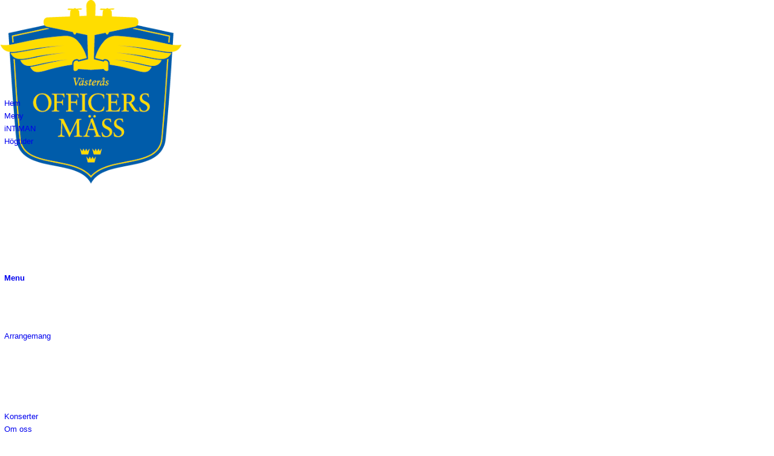

--- FILE ---
content_type: text/html; charset=UTF-8
request_url: https://vasterasofficersmass.se/hem/ann-christine_kihl/
body_size: 20069
content:
<!DOCTYPE html>
<html lang="sv-SE" class="html_boxed responsive av-preloader-disabled  html_header_top html_logo_center html_bottom_nav_header html_menu_right html_custom html_header_sticky_disabled html_header_shrinking_disabled html_mobile_menu_tablet html_header_searchicon_disabled html_content_align_center html_header_unstick_top_disabled html_header_stretch_disabled html_av-overlay-side html_av-overlay-side-classic html_av-submenu-noclone html_entry_id_720 av-cookies-consent-show-message-bar av-cookies-cookie-consent-enabled av-cookies-can-opt-out av-cookies-user-silent-accept avia-cookie-check-browser-settings av-no-preview av-default-lightbox html_text_menu_active av-mobile-menu-switch-default">
<head>
<meta charset="UTF-8" />


<!-- mobile setting -->
<meta name="viewport" content="width=device-width, initial-scale=1">

<!-- Scripts/CSS and wp_head hook -->
<meta name='robots' content='index, follow, max-image-preview:large, max-snippet:-1, max-video-preview:-1' />
	<style>img:is([sizes="auto" i], [sizes^="auto," i]) { contain-intrinsic-size: 3000px 1500px }</style>
	
				<script type='text/javascript'>

				function avia_cookie_check_sessionStorage()
				{
					//	FF throws error when all cookies blocked !!
					var sessionBlocked = false;
					try
					{
						var test = sessionStorage.getItem( 'aviaCookieRefused' ) != null;
					}
					catch(e)
					{
						sessionBlocked = true;
					}

					var aviaCookieRefused = ! sessionBlocked ? sessionStorage.getItem( 'aviaCookieRefused' ) : null;

					var html = document.getElementsByTagName('html')[0];

					/**
					 * Set a class to avoid calls to sessionStorage
					 */
					if( sessionBlocked || aviaCookieRefused )
					{
						if( html.className.indexOf('av-cookies-session-refused') < 0 )
						{
							html.className += ' av-cookies-session-refused';
						}
					}

					if( sessionBlocked || aviaCookieRefused || document.cookie.match(/aviaCookieConsent/) )
					{
						if( html.className.indexOf('av-cookies-user-silent-accept') >= 0 )
						{
							 html.className = html.className.replace(/\bav-cookies-user-silent-accept\b/g, '');
						}
					}
				}

				avia_cookie_check_sessionStorage();

			</script>
			
	<!-- This site is optimized with the Yoast SEO plugin v25.7 - https://yoast.com/wordpress/plugins/seo/ -->
	<title>Ann-Christine_Kihl - Västerås Officersmäss</title>
	<link rel="canonical" href="https://vasterasofficersmass.se/hem/ann-christine_kihl/" />
	<meta property="og:locale" content="sv_SE" />
	<meta property="og:type" content="article" />
	<meta property="og:title" content="Ann-Christine_Kihl - Västerås Officersmäss" />
	<meta property="og:url" content="https://vasterasofficersmass.se/hem/ann-christine_kihl/" />
	<meta property="og:site_name" content="Västerås Officersmäss" />
	<meta property="article:publisher" content="https://www.facebook.com/officersmassen/" />
	<meta property="og:image" content="https://vasterasofficersmass.se/hem/ann-christine_kihl" />
	<meta property="og:image:width" content="250" />
	<meta property="og:image:height" content="310" />
	<meta property="og:image:type" content="image/jpeg" />
	<meta name="twitter:card" content="summary_large_image" />
	<script type="application/ld+json" class="yoast-schema-graph">{"@context":"https://schema.org","@graph":[{"@type":"WebPage","@id":"https://vasterasofficersmass.se/hem/ann-christine_kihl/","url":"https://vasterasofficersmass.se/hem/ann-christine_kihl/","name":"Ann-Christine_Kihl - Västerås Officersmäss","isPartOf":{"@id":"https://vasterasofficersmass.se/#website"},"primaryImageOfPage":{"@id":"https://vasterasofficersmass.se/hem/ann-christine_kihl/#primaryimage"},"image":{"@id":"https://vasterasofficersmass.se/hem/ann-christine_kihl/#primaryimage"},"thumbnailUrl":"https://vasterasofficersmass.se/wp-content/uploads/2018/03/Ann-Christine_Kihl.jpg","datePublished":"2018-03-14T15:25:35+00:00","breadcrumb":{"@id":"https://vasterasofficersmass.se/hem/ann-christine_kihl/#breadcrumb"},"inLanguage":"sv-SE","potentialAction":[{"@type":"ReadAction","target":["https://vasterasofficersmass.se/hem/ann-christine_kihl/"]}]},{"@type":"ImageObject","inLanguage":"sv-SE","@id":"https://vasterasofficersmass.se/hem/ann-christine_kihl/#primaryimage","url":"https://vasterasofficersmass.se/wp-content/uploads/2018/03/Ann-Christine_Kihl.jpg","contentUrl":"https://vasterasofficersmass.se/wp-content/uploads/2018/03/Ann-Christine_Kihl.jpg","width":250,"height":310},{"@type":"BreadcrumbList","@id":"https://vasterasofficersmass.se/hem/ann-christine_kihl/#breadcrumb","itemListElement":[{"@type":"ListItem","position":1,"name":"Hem","item":"https://vasterasofficersmass.se/hem/"},{"@type":"ListItem","position":2,"name":"Hem","item":"https://vasterasofficersmass.se/hem/"},{"@type":"ListItem","position":3,"name":"Ann-Christine_Kihl"}]},{"@type":"WebSite","@id":"https://vasterasofficersmass.se/#website","url":"https://vasterasofficersmass.se/","name":"Västerås Officersmäss","description":"","publisher":{"@id":"https://vasterasofficersmass.se/#organization"},"potentialAction":[{"@type":"SearchAction","target":{"@type":"EntryPoint","urlTemplate":"https://vasterasofficersmass.se/?s={search_term_string}"},"query-input":{"@type":"PropertyValueSpecification","valueRequired":true,"valueName":"search_term_string"}}],"inLanguage":"sv-SE"},{"@type":"Organization","@id":"https://vasterasofficersmass.se/#organization","name":"Västerås Officersmäss","url":"https://vasterasofficersmass.se/","logo":{"@type":"ImageObject","inLanguage":"sv-SE","@id":"https://vasterasofficersmass.se/#/schema/logo/image/","url":"https://nya.vasterasofficersmass.se/wp-content/uploads/2017/07/Officersmassen_logotyp.png","contentUrl":"https://nya.vasterasofficersmass.se/wp-content/uploads/2017/07/Officersmassen_logotyp.png","width":341,"height":346,"caption":"Västerås Officersmäss"},"image":{"@id":"https://vasterasofficersmass.se/#/schema/logo/image/"},"sameAs":["https://www.facebook.com/officersmassen/","https://www.instagram.com/vasterasofficersmass.se/","https://www.linkedin.com/in/kapten-böckling-340ba4146/"]}]}</script>
	<!-- / Yoast SEO plugin. -->


<link rel='dns-prefetch' href='//www.googletagmanager.com' />
<link rel="alternate" type="application/rss+xml" title="Västerås Officersmäss &raquo; Webbflöde" href="https://vasterasofficersmass.se/feed/" />

<!-- google webfont font replacement -->

			<script type='text/javascript'>

				(function() {

					/*	check if webfonts are disabled by user setting via cookie - or user must opt in.	*/
					var html = document.getElementsByTagName('html')[0];
					var cookie_check = html.className.indexOf('av-cookies-needs-opt-in') >= 0 || html.className.indexOf('av-cookies-can-opt-out') >= 0;
					var allow_continue = true;
					var silent_accept_cookie = html.className.indexOf('av-cookies-user-silent-accept') >= 0;

					if( cookie_check && ! silent_accept_cookie )
					{
						if( ! document.cookie.match(/aviaCookieConsent/) || html.className.indexOf('av-cookies-session-refused') >= 0 )
						{
							allow_continue = false;
						}
						else
						{
							if( ! document.cookie.match(/aviaPrivacyRefuseCookiesHideBar/) )
							{
								allow_continue = false;
							}
							else if( ! document.cookie.match(/aviaPrivacyEssentialCookiesEnabled/) )
							{
								allow_continue = false;
							}
							else if( document.cookie.match(/aviaPrivacyGoogleWebfontsDisabled/) )
							{
								allow_continue = false;
							}
						}
					}

					if( allow_continue )
					{
						var f = document.createElement('link');

						f.type 	= 'text/css';
						f.rel 	= 'stylesheet';
						f.href 	= 'https://fonts.googleapis.com/css?family=Merriweather:300,400,700%7CMetrophobic&display=auto';
						f.id 	= 'avia-google-webfont';

						document.getElementsByTagName('head')[0].appendChild(f);
					}
				})();

			</script>
			<script type="text/javascript">
/* <![CDATA[ */
window._wpemojiSettings = {"baseUrl":"https:\/\/s.w.org\/images\/core\/emoji\/16.0.1\/72x72\/","ext":".png","svgUrl":"https:\/\/s.w.org\/images\/core\/emoji\/16.0.1\/svg\/","svgExt":".svg","source":{"concatemoji":"https:\/\/vasterasofficersmass.se\/wp-includes\/js\/wp-emoji-release.min.js?ver=6.8.3"}};
/*! This file is auto-generated */
!function(s,n){var o,i,e;function c(e){try{var t={supportTests:e,timestamp:(new Date).valueOf()};sessionStorage.setItem(o,JSON.stringify(t))}catch(e){}}function p(e,t,n){e.clearRect(0,0,e.canvas.width,e.canvas.height),e.fillText(t,0,0);var t=new Uint32Array(e.getImageData(0,0,e.canvas.width,e.canvas.height).data),a=(e.clearRect(0,0,e.canvas.width,e.canvas.height),e.fillText(n,0,0),new Uint32Array(e.getImageData(0,0,e.canvas.width,e.canvas.height).data));return t.every(function(e,t){return e===a[t]})}function u(e,t){e.clearRect(0,0,e.canvas.width,e.canvas.height),e.fillText(t,0,0);for(var n=e.getImageData(16,16,1,1),a=0;a<n.data.length;a++)if(0!==n.data[a])return!1;return!0}function f(e,t,n,a){switch(t){case"flag":return n(e,"\ud83c\udff3\ufe0f\u200d\u26a7\ufe0f","\ud83c\udff3\ufe0f\u200b\u26a7\ufe0f")?!1:!n(e,"\ud83c\udde8\ud83c\uddf6","\ud83c\udde8\u200b\ud83c\uddf6")&&!n(e,"\ud83c\udff4\udb40\udc67\udb40\udc62\udb40\udc65\udb40\udc6e\udb40\udc67\udb40\udc7f","\ud83c\udff4\u200b\udb40\udc67\u200b\udb40\udc62\u200b\udb40\udc65\u200b\udb40\udc6e\u200b\udb40\udc67\u200b\udb40\udc7f");case"emoji":return!a(e,"\ud83e\udedf")}return!1}function g(e,t,n,a){var r="undefined"!=typeof WorkerGlobalScope&&self instanceof WorkerGlobalScope?new OffscreenCanvas(300,150):s.createElement("canvas"),o=r.getContext("2d",{willReadFrequently:!0}),i=(o.textBaseline="top",o.font="600 32px Arial",{});return e.forEach(function(e){i[e]=t(o,e,n,a)}),i}function t(e){var t=s.createElement("script");t.src=e,t.defer=!0,s.head.appendChild(t)}"undefined"!=typeof Promise&&(o="wpEmojiSettingsSupports",i=["flag","emoji"],n.supports={everything:!0,everythingExceptFlag:!0},e=new Promise(function(e){s.addEventListener("DOMContentLoaded",e,{once:!0})}),new Promise(function(t){var n=function(){try{var e=JSON.parse(sessionStorage.getItem(o));if("object"==typeof e&&"number"==typeof e.timestamp&&(new Date).valueOf()<e.timestamp+604800&&"object"==typeof e.supportTests)return e.supportTests}catch(e){}return null}();if(!n){if("undefined"!=typeof Worker&&"undefined"!=typeof OffscreenCanvas&&"undefined"!=typeof URL&&URL.createObjectURL&&"undefined"!=typeof Blob)try{var e="postMessage("+g.toString()+"("+[JSON.stringify(i),f.toString(),p.toString(),u.toString()].join(",")+"));",a=new Blob([e],{type:"text/javascript"}),r=new Worker(URL.createObjectURL(a),{name:"wpTestEmojiSupports"});return void(r.onmessage=function(e){c(n=e.data),r.terminate(),t(n)})}catch(e){}c(n=g(i,f,p,u))}t(n)}).then(function(e){for(var t in e)n.supports[t]=e[t],n.supports.everything=n.supports.everything&&n.supports[t],"flag"!==t&&(n.supports.everythingExceptFlag=n.supports.everythingExceptFlag&&n.supports[t]);n.supports.everythingExceptFlag=n.supports.everythingExceptFlag&&!n.supports.flag,n.DOMReady=!1,n.readyCallback=function(){n.DOMReady=!0}}).then(function(){return e}).then(function(){var e;n.supports.everything||(n.readyCallback(),(e=n.source||{}).concatemoji?t(e.concatemoji):e.wpemoji&&e.twemoji&&(t(e.twemoji),t(e.wpemoji)))}))}((window,document),window._wpemojiSettings);
/* ]]> */
</script>
<link rel='stylesheet' id='avia-grid-css' href='https://usercontent.one/wp/vasterasofficersmass.se/wp-content/themes/enfold/css/grid.css?ver=6.0.8&media=1740123060' type='text/css' media='all' />
<link rel='stylesheet' id='avia-base-css' href='https://usercontent.one/wp/vasterasofficersmass.se/wp-content/themes/enfold/css/base.css?ver=6.0.8&media=1740123060' type='text/css' media='all' />
<link rel='stylesheet' id='avia-layout-css' href='https://usercontent.one/wp/vasterasofficersmass.se/wp-content/themes/enfold/css/layout.css?ver=6.0.8&media=1740123060' type='text/css' media='all' />
<link rel='stylesheet' id='avia-module-audioplayer-css' href='https://usercontent.one/wp/vasterasofficersmass.se/wp-content/themes/enfold/config-templatebuilder/avia-shortcodes/audio-player/audio-player.css?ver=6.0.8&media=1740123060' type='text/css' media='all' />
<link rel='stylesheet' id='avia-module-blog-css' href='https://usercontent.one/wp/vasterasofficersmass.se/wp-content/themes/enfold/config-templatebuilder/avia-shortcodes/blog/blog.css?ver=6.0.8&media=1740123060' type='text/css' media='all' />
<link rel='stylesheet' id='avia-module-postslider-css' href='https://usercontent.one/wp/vasterasofficersmass.se/wp-content/themes/enfold/config-templatebuilder/avia-shortcodes/postslider/postslider.css?ver=6.0.8&media=1740123060' type='text/css' media='all' />
<link rel='stylesheet' id='avia-module-button-css' href='https://usercontent.one/wp/vasterasofficersmass.se/wp-content/themes/enfold/config-templatebuilder/avia-shortcodes/buttons/buttons.css?ver=6.0.8&media=1740123060' type='text/css' media='all' />
<link rel='stylesheet' id='avia-module-buttonrow-css' href='https://usercontent.one/wp/vasterasofficersmass.se/wp-content/themes/enfold/config-templatebuilder/avia-shortcodes/buttonrow/buttonrow.css?ver=6.0.8&media=1740123060' type='text/css' media='all' />
<link rel='stylesheet' id='avia-module-button-fullwidth-css' href='https://usercontent.one/wp/vasterasofficersmass.se/wp-content/themes/enfold/config-templatebuilder/avia-shortcodes/buttons_fullwidth/buttons_fullwidth.css?ver=6.0.8&media=1740123060' type='text/css' media='all' />
<link rel='stylesheet' id='avia-module-catalogue-css' href='https://usercontent.one/wp/vasterasofficersmass.se/wp-content/themes/enfold/config-templatebuilder/avia-shortcodes/catalogue/catalogue.css?ver=6.0.8&media=1740123060' type='text/css' media='all' />
<link rel='stylesheet' id='avia-module-comments-css' href='https://usercontent.one/wp/vasterasofficersmass.se/wp-content/themes/enfold/config-templatebuilder/avia-shortcodes/comments/comments.css?ver=6.0.8&media=1740123060' type='text/css' media='all' />
<link rel='stylesheet' id='avia-module-contact-css' href='https://usercontent.one/wp/vasterasofficersmass.se/wp-content/themes/enfold/config-templatebuilder/avia-shortcodes/contact/contact.css?ver=6.0.8&media=1740123060' type='text/css' media='all' />
<link rel='stylesheet' id='avia-module-slideshow-css' href='https://usercontent.one/wp/vasterasofficersmass.se/wp-content/themes/enfold/config-templatebuilder/avia-shortcodes/slideshow/slideshow.css?ver=6.0.8&media=1740123060' type='text/css' media='all' />
<link rel='stylesheet' id='avia-module-slideshow-contentpartner-css' href='https://usercontent.one/wp/vasterasofficersmass.se/wp-content/themes/enfold/config-templatebuilder/avia-shortcodes/contentslider/contentslider.css?ver=6.0.8&media=1740123060' type='text/css' media='all' />
<link rel='stylesheet' id='avia-module-countdown-css' href='https://usercontent.one/wp/vasterasofficersmass.se/wp-content/themes/enfold/config-templatebuilder/avia-shortcodes/countdown/countdown.css?ver=6.0.8&media=1740123060' type='text/css' media='all' />
<link rel='stylesheet' id='avia-module-dynamic-field-css' href='https://usercontent.one/wp/vasterasofficersmass.se/wp-content/themes/enfold/config-templatebuilder/avia-shortcodes/dynamic_field/dynamic_field.css?ver=6.0.8&media=1740123060' type='text/css' media='all' />
<link rel='stylesheet' id='avia-module-gallery-css' href='https://usercontent.one/wp/vasterasofficersmass.se/wp-content/themes/enfold/config-templatebuilder/avia-shortcodes/gallery/gallery.css?ver=6.0.8&media=1740123060' type='text/css' media='all' />
<link rel='stylesheet' id='avia-module-gallery-hor-css' href='https://usercontent.one/wp/vasterasofficersmass.se/wp-content/themes/enfold/config-templatebuilder/avia-shortcodes/gallery_horizontal/gallery_horizontal.css?ver=6.0.8&media=1740123060' type='text/css' media='all' />
<link rel='stylesheet' id='avia-module-maps-css' href='https://usercontent.one/wp/vasterasofficersmass.se/wp-content/themes/enfold/config-templatebuilder/avia-shortcodes/google_maps/google_maps.css?ver=6.0.8&media=1740123060' type='text/css' media='all' />
<link rel='stylesheet' id='avia-module-gridrow-css' href='https://usercontent.one/wp/vasterasofficersmass.se/wp-content/themes/enfold/config-templatebuilder/avia-shortcodes/grid_row/grid_row.css?ver=6.0.8&media=1740123060' type='text/css' media='all' />
<link rel='stylesheet' id='avia-module-heading-css' href='https://usercontent.one/wp/vasterasofficersmass.se/wp-content/themes/enfold/config-templatebuilder/avia-shortcodes/heading/heading.css?ver=6.0.8&media=1740123060' type='text/css' media='all' />
<link rel='stylesheet' id='avia-module-rotator-css' href='https://usercontent.one/wp/vasterasofficersmass.se/wp-content/themes/enfold/config-templatebuilder/avia-shortcodes/headline_rotator/headline_rotator.css?ver=6.0.8&media=1740123060' type='text/css' media='all' />
<link rel='stylesheet' id='avia-module-hr-css' href='https://usercontent.one/wp/vasterasofficersmass.se/wp-content/themes/enfold/config-templatebuilder/avia-shortcodes/hr/hr.css?ver=6.0.8&media=1740123060' type='text/css' media='all' />
<link rel='stylesheet' id='avia-module-icon-css' href='https://usercontent.one/wp/vasterasofficersmass.se/wp-content/themes/enfold/config-templatebuilder/avia-shortcodes/icon/icon.css?ver=6.0.8&media=1740123060' type='text/css' media='all' />
<link rel='stylesheet' id='avia-module-icon-circles-css' href='https://usercontent.one/wp/vasterasofficersmass.se/wp-content/themes/enfold/config-templatebuilder/avia-shortcodes/icon_circles/icon_circles.css?ver=6.0.8&media=1740123060' type='text/css' media='all' />
<link rel='stylesheet' id='avia-module-iconbox-css' href='https://usercontent.one/wp/vasterasofficersmass.se/wp-content/themes/enfold/config-templatebuilder/avia-shortcodes/iconbox/iconbox.css?ver=6.0.8&media=1740123060' type='text/css' media='all' />
<link rel='stylesheet' id='avia-module-icongrid-css' href='https://usercontent.one/wp/vasterasofficersmass.se/wp-content/themes/enfold/config-templatebuilder/avia-shortcodes/icongrid/icongrid.css?ver=6.0.8&media=1740123060' type='text/css' media='all' />
<link rel='stylesheet' id='avia-module-iconlist-css' href='https://usercontent.one/wp/vasterasofficersmass.se/wp-content/themes/enfold/config-templatebuilder/avia-shortcodes/iconlist/iconlist.css?ver=6.0.8&media=1740123060' type='text/css' media='all' />
<link rel='stylesheet' id='avia-module-image-css' href='https://usercontent.one/wp/vasterasofficersmass.se/wp-content/themes/enfold/config-templatebuilder/avia-shortcodes/image/image.css?ver=6.0.8&media=1740123060' type='text/css' media='all' />
<link rel='stylesheet' id='avia-module-image-diff-css' href='https://usercontent.one/wp/vasterasofficersmass.se/wp-content/themes/enfold/config-templatebuilder/avia-shortcodes/image_diff/image_diff.css?ver=6.0.8&media=1740123060' type='text/css' media='all' />
<link rel='stylesheet' id='avia-module-hotspot-css' href='https://usercontent.one/wp/vasterasofficersmass.se/wp-content/themes/enfold/config-templatebuilder/avia-shortcodes/image_hotspots/image_hotspots.css?ver=6.0.8&media=1740123060' type='text/css' media='all' />
<link rel='stylesheet' id='avia-module-sc-lottie-animation-css' href='https://usercontent.one/wp/vasterasofficersmass.se/wp-content/themes/enfold/config-templatebuilder/avia-shortcodes/lottie_animation/lottie_animation.css?ver=6.0.8&media=1740123060' type='text/css' media='all' />
<link rel='stylesheet' id='avia-module-magazine-css' href='https://usercontent.one/wp/vasterasofficersmass.se/wp-content/themes/enfold/config-templatebuilder/avia-shortcodes/magazine/magazine.css?ver=6.0.8&media=1740123060' type='text/css' media='all' />
<link rel='stylesheet' id='avia-module-masonry-css' href='https://usercontent.one/wp/vasterasofficersmass.se/wp-content/themes/enfold/config-templatebuilder/avia-shortcodes/masonry_entries/masonry_entries.css?ver=6.0.8&media=1740123060' type='text/css' media='all' />
<link rel='stylesheet' id='avia-siteloader-css' href='https://usercontent.one/wp/vasterasofficersmass.se/wp-content/themes/enfold/css/avia-snippet-site-preloader.css?ver=6.0.8&media=1740123060' type='text/css' media='all' />
<link rel='stylesheet' id='avia-module-menu-css' href='https://usercontent.one/wp/vasterasofficersmass.se/wp-content/themes/enfold/config-templatebuilder/avia-shortcodes/menu/menu.css?ver=6.0.8&media=1740123060' type='text/css' media='all' />
<link rel='stylesheet' id='avia-module-notification-css' href='https://usercontent.one/wp/vasterasofficersmass.se/wp-content/themes/enfold/config-templatebuilder/avia-shortcodes/notification/notification.css?ver=6.0.8&media=1740123060' type='text/css' media='all' />
<link rel='stylesheet' id='avia-module-numbers-css' href='https://usercontent.one/wp/vasterasofficersmass.se/wp-content/themes/enfold/config-templatebuilder/avia-shortcodes/numbers/numbers.css?ver=6.0.8&media=1740123060' type='text/css' media='all' />
<link rel='stylesheet' id='avia-module-portfolio-css' href='https://usercontent.one/wp/vasterasofficersmass.se/wp-content/themes/enfold/config-templatebuilder/avia-shortcodes/portfolio/portfolio.css?ver=6.0.8&media=1740123060' type='text/css' media='all' />
<link rel='stylesheet' id='avia-module-post-metadata-css' href='https://usercontent.one/wp/vasterasofficersmass.se/wp-content/themes/enfold/config-templatebuilder/avia-shortcodes/post_metadata/post_metadata.css?ver=6.0.8&media=1740123060' type='text/css' media='all' />
<link rel='stylesheet' id='avia-module-progress-bar-css' href='https://usercontent.one/wp/vasterasofficersmass.se/wp-content/themes/enfold/config-templatebuilder/avia-shortcodes/progressbar/progressbar.css?ver=6.0.8&media=1740123060' type='text/css' media='all' />
<link rel='stylesheet' id='avia-module-promobox-css' href='https://usercontent.one/wp/vasterasofficersmass.se/wp-content/themes/enfold/config-templatebuilder/avia-shortcodes/promobox/promobox.css?ver=6.0.8&media=1740123060' type='text/css' media='all' />
<link rel='stylesheet' id='avia-sc-search-css' href='https://usercontent.one/wp/vasterasofficersmass.se/wp-content/themes/enfold/config-templatebuilder/avia-shortcodes/search/search.css?ver=6.0.8&media=1740123060' type='text/css' media='all' />
<link rel='stylesheet' id='avia-module-slideshow-accordion-css' href='https://usercontent.one/wp/vasterasofficersmass.se/wp-content/themes/enfold/config-templatebuilder/avia-shortcodes/slideshow_accordion/slideshow_accordion.css?ver=6.0.8&media=1740123060' type='text/css' media='all' />
<link rel='stylesheet' id='avia-module-slideshow-feature-image-css' href='https://usercontent.one/wp/vasterasofficersmass.se/wp-content/themes/enfold/config-templatebuilder/avia-shortcodes/slideshow_feature_image/slideshow_feature_image.css?ver=6.0.8&media=1740123060' type='text/css' media='all' />
<link rel='stylesheet' id='avia-module-slideshow-fullsize-css' href='https://usercontent.one/wp/vasterasofficersmass.se/wp-content/themes/enfold/config-templatebuilder/avia-shortcodes/slideshow_fullsize/slideshow_fullsize.css?ver=6.0.8&media=1740123060' type='text/css' media='all' />
<link rel='stylesheet' id='avia-module-slideshow-fullscreen-css' href='https://usercontent.one/wp/vasterasofficersmass.se/wp-content/themes/enfold/config-templatebuilder/avia-shortcodes/slideshow_fullscreen/slideshow_fullscreen.css?ver=6.0.8&media=1740123060' type='text/css' media='all' />
<link rel='stylesheet' id='avia-module-slideshow-ls-css' href='https://usercontent.one/wp/vasterasofficersmass.se/wp-content/themes/enfold/config-templatebuilder/avia-shortcodes/slideshow_layerslider/slideshow_layerslider.css?ver=6.0.8&media=1740123060' type='text/css' media='all' />
<link rel='stylesheet' id='avia-module-social-css' href='https://usercontent.one/wp/vasterasofficersmass.se/wp-content/themes/enfold/config-templatebuilder/avia-shortcodes/social_share/social_share.css?ver=6.0.8&media=1740123060' type='text/css' media='all' />
<link rel='stylesheet' id='avia-module-tabsection-css' href='https://usercontent.one/wp/vasterasofficersmass.se/wp-content/themes/enfold/config-templatebuilder/avia-shortcodes/tab_section/tab_section.css?ver=6.0.8&media=1740123060' type='text/css' media='all' />
<link rel='stylesheet' id='avia-module-table-css' href='https://usercontent.one/wp/vasterasofficersmass.se/wp-content/themes/enfold/config-templatebuilder/avia-shortcodes/table/table.css?ver=6.0.8&media=1740123060' type='text/css' media='all' />
<link rel='stylesheet' id='avia-module-tabs-css' href='https://usercontent.one/wp/vasterasofficersmass.se/wp-content/themes/enfold/config-templatebuilder/avia-shortcodes/tabs/tabs.css?ver=6.0.8&media=1740123060' type='text/css' media='all' />
<link rel='stylesheet' id='avia-module-team-css' href='https://usercontent.one/wp/vasterasofficersmass.se/wp-content/themes/enfold/config-templatebuilder/avia-shortcodes/team/team.css?ver=6.0.8&media=1740123060' type='text/css' media='all' />
<link rel='stylesheet' id='avia-module-testimonials-css' href='https://usercontent.one/wp/vasterasofficersmass.se/wp-content/themes/enfold/config-templatebuilder/avia-shortcodes/testimonials/testimonials.css?ver=6.0.8&media=1740123060' type='text/css' media='all' />
<link rel='stylesheet' id='avia-module-timeline-css' href='https://usercontent.one/wp/vasterasofficersmass.se/wp-content/themes/enfold/config-templatebuilder/avia-shortcodes/timeline/timeline.css?ver=6.0.8&media=1740123060' type='text/css' media='all' />
<link rel='stylesheet' id='avia-module-toggles-css' href='https://usercontent.one/wp/vasterasofficersmass.se/wp-content/themes/enfold/config-templatebuilder/avia-shortcodes/toggles/toggles.css?ver=6.0.8&media=1740123060' type='text/css' media='all' />
<link rel='stylesheet' id='avia-module-video-css' href='https://usercontent.one/wp/vasterasofficersmass.se/wp-content/themes/enfold/config-templatebuilder/avia-shortcodes/video/video.css?ver=6.0.8&media=1740123060' type='text/css' media='all' />
<style id='wp-emoji-styles-inline-css' type='text/css'>

	img.wp-smiley, img.emoji {
		display: inline !important;
		border: none !important;
		box-shadow: none !important;
		height: 1em !important;
		width: 1em !important;
		margin: 0 0.07em !important;
		vertical-align: -0.1em !important;
		background: none !important;
		padding: 0 !important;
	}
</style>
<link rel='stylesheet' id='wp-block-library-css' href='https://vasterasofficersmass.se/wp-includes/css/dist/block-library/style.min.css?ver=6.8.3' type='text/css' media='all' />
<style id='global-styles-inline-css' type='text/css'>
:root{--wp--preset--aspect-ratio--square: 1;--wp--preset--aspect-ratio--4-3: 4/3;--wp--preset--aspect-ratio--3-4: 3/4;--wp--preset--aspect-ratio--3-2: 3/2;--wp--preset--aspect-ratio--2-3: 2/3;--wp--preset--aspect-ratio--16-9: 16/9;--wp--preset--aspect-ratio--9-16: 9/16;--wp--preset--color--black: #000000;--wp--preset--color--cyan-bluish-gray: #abb8c3;--wp--preset--color--white: #ffffff;--wp--preset--color--pale-pink: #f78da7;--wp--preset--color--vivid-red: #cf2e2e;--wp--preset--color--luminous-vivid-orange: #ff6900;--wp--preset--color--luminous-vivid-amber: #fcb900;--wp--preset--color--light-green-cyan: #7bdcb5;--wp--preset--color--vivid-green-cyan: #00d084;--wp--preset--color--pale-cyan-blue: #8ed1fc;--wp--preset--color--vivid-cyan-blue: #0693e3;--wp--preset--color--vivid-purple: #9b51e0;--wp--preset--color--metallic-red: #b02b2c;--wp--preset--color--maximum-yellow-red: #edae44;--wp--preset--color--yellow-sun: #eeee22;--wp--preset--color--palm-leaf: #83a846;--wp--preset--color--aero: #7bb0e7;--wp--preset--color--old-lavender: #745f7e;--wp--preset--color--steel-teal: #5f8789;--wp--preset--color--raspberry-pink: #d65799;--wp--preset--color--medium-turquoise: #4ecac2;--wp--preset--gradient--vivid-cyan-blue-to-vivid-purple: linear-gradient(135deg,rgba(6,147,227,1) 0%,rgb(155,81,224) 100%);--wp--preset--gradient--light-green-cyan-to-vivid-green-cyan: linear-gradient(135deg,rgb(122,220,180) 0%,rgb(0,208,130) 100%);--wp--preset--gradient--luminous-vivid-amber-to-luminous-vivid-orange: linear-gradient(135deg,rgba(252,185,0,1) 0%,rgba(255,105,0,1) 100%);--wp--preset--gradient--luminous-vivid-orange-to-vivid-red: linear-gradient(135deg,rgba(255,105,0,1) 0%,rgb(207,46,46) 100%);--wp--preset--gradient--very-light-gray-to-cyan-bluish-gray: linear-gradient(135deg,rgb(238,238,238) 0%,rgb(169,184,195) 100%);--wp--preset--gradient--cool-to-warm-spectrum: linear-gradient(135deg,rgb(74,234,220) 0%,rgb(151,120,209) 20%,rgb(207,42,186) 40%,rgb(238,44,130) 60%,rgb(251,105,98) 80%,rgb(254,248,76) 100%);--wp--preset--gradient--blush-light-purple: linear-gradient(135deg,rgb(255,206,236) 0%,rgb(152,150,240) 100%);--wp--preset--gradient--blush-bordeaux: linear-gradient(135deg,rgb(254,205,165) 0%,rgb(254,45,45) 50%,rgb(107,0,62) 100%);--wp--preset--gradient--luminous-dusk: linear-gradient(135deg,rgb(255,203,112) 0%,rgb(199,81,192) 50%,rgb(65,88,208) 100%);--wp--preset--gradient--pale-ocean: linear-gradient(135deg,rgb(255,245,203) 0%,rgb(182,227,212) 50%,rgb(51,167,181) 100%);--wp--preset--gradient--electric-grass: linear-gradient(135deg,rgb(202,248,128) 0%,rgb(113,206,126) 100%);--wp--preset--gradient--midnight: linear-gradient(135deg,rgb(2,3,129) 0%,rgb(40,116,252) 100%);--wp--preset--font-size--small: 1rem;--wp--preset--font-size--medium: 1.125rem;--wp--preset--font-size--large: 1.75rem;--wp--preset--font-size--x-large: clamp(1.75rem, 3vw, 2.25rem);--wp--preset--spacing--20: 0.44rem;--wp--preset--spacing--30: 0.67rem;--wp--preset--spacing--40: 1rem;--wp--preset--spacing--50: 1.5rem;--wp--preset--spacing--60: 2.25rem;--wp--preset--spacing--70: 3.38rem;--wp--preset--spacing--80: 5.06rem;--wp--preset--shadow--natural: 6px 6px 9px rgba(0, 0, 0, 0.2);--wp--preset--shadow--deep: 12px 12px 50px rgba(0, 0, 0, 0.4);--wp--preset--shadow--sharp: 6px 6px 0px rgba(0, 0, 0, 0.2);--wp--preset--shadow--outlined: 6px 6px 0px -3px rgba(255, 255, 255, 1), 6px 6px rgba(0, 0, 0, 1);--wp--preset--shadow--crisp: 6px 6px 0px rgba(0, 0, 0, 1);}:root { --wp--style--global--content-size: 800px;--wp--style--global--wide-size: 1130px; }:where(body) { margin: 0; }.wp-site-blocks > .alignleft { float: left; margin-right: 2em; }.wp-site-blocks > .alignright { float: right; margin-left: 2em; }.wp-site-blocks > .aligncenter { justify-content: center; margin-left: auto; margin-right: auto; }:where(.is-layout-flex){gap: 0.5em;}:where(.is-layout-grid){gap: 0.5em;}.is-layout-flow > .alignleft{float: left;margin-inline-start: 0;margin-inline-end: 2em;}.is-layout-flow > .alignright{float: right;margin-inline-start: 2em;margin-inline-end: 0;}.is-layout-flow > .aligncenter{margin-left: auto !important;margin-right: auto !important;}.is-layout-constrained > .alignleft{float: left;margin-inline-start: 0;margin-inline-end: 2em;}.is-layout-constrained > .alignright{float: right;margin-inline-start: 2em;margin-inline-end: 0;}.is-layout-constrained > .aligncenter{margin-left: auto !important;margin-right: auto !important;}.is-layout-constrained > :where(:not(.alignleft):not(.alignright):not(.alignfull)){max-width: var(--wp--style--global--content-size);margin-left: auto !important;margin-right: auto !important;}.is-layout-constrained > .alignwide{max-width: var(--wp--style--global--wide-size);}body .is-layout-flex{display: flex;}.is-layout-flex{flex-wrap: wrap;align-items: center;}.is-layout-flex > :is(*, div){margin: 0;}body .is-layout-grid{display: grid;}.is-layout-grid > :is(*, div){margin: 0;}body{padding-top: 0px;padding-right: 0px;padding-bottom: 0px;padding-left: 0px;}a:where(:not(.wp-element-button)){text-decoration: underline;}:root :where(.wp-element-button, .wp-block-button__link){background-color: #32373c;border-width: 0;color: #fff;font-family: inherit;font-size: inherit;line-height: inherit;padding: calc(0.667em + 2px) calc(1.333em + 2px);text-decoration: none;}.has-black-color{color: var(--wp--preset--color--black) !important;}.has-cyan-bluish-gray-color{color: var(--wp--preset--color--cyan-bluish-gray) !important;}.has-white-color{color: var(--wp--preset--color--white) !important;}.has-pale-pink-color{color: var(--wp--preset--color--pale-pink) !important;}.has-vivid-red-color{color: var(--wp--preset--color--vivid-red) !important;}.has-luminous-vivid-orange-color{color: var(--wp--preset--color--luminous-vivid-orange) !important;}.has-luminous-vivid-amber-color{color: var(--wp--preset--color--luminous-vivid-amber) !important;}.has-light-green-cyan-color{color: var(--wp--preset--color--light-green-cyan) !important;}.has-vivid-green-cyan-color{color: var(--wp--preset--color--vivid-green-cyan) !important;}.has-pale-cyan-blue-color{color: var(--wp--preset--color--pale-cyan-blue) !important;}.has-vivid-cyan-blue-color{color: var(--wp--preset--color--vivid-cyan-blue) !important;}.has-vivid-purple-color{color: var(--wp--preset--color--vivid-purple) !important;}.has-metallic-red-color{color: var(--wp--preset--color--metallic-red) !important;}.has-maximum-yellow-red-color{color: var(--wp--preset--color--maximum-yellow-red) !important;}.has-yellow-sun-color{color: var(--wp--preset--color--yellow-sun) !important;}.has-palm-leaf-color{color: var(--wp--preset--color--palm-leaf) !important;}.has-aero-color{color: var(--wp--preset--color--aero) !important;}.has-old-lavender-color{color: var(--wp--preset--color--old-lavender) !important;}.has-steel-teal-color{color: var(--wp--preset--color--steel-teal) !important;}.has-raspberry-pink-color{color: var(--wp--preset--color--raspberry-pink) !important;}.has-medium-turquoise-color{color: var(--wp--preset--color--medium-turquoise) !important;}.has-black-background-color{background-color: var(--wp--preset--color--black) !important;}.has-cyan-bluish-gray-background-color{background-color: var(--wp--preset--color--cyan-bluish-gray) !important;}.has-white-background-color{background-color: var(--wp--preset--color--white) !important;}.has-pale-pink-background-color{background-color: var(--wp--preset--color--pale-pink) !important;}.has-vivid-red-background-color{background-color: var(--wp--preset--color--vivid-red) !important;}.has-luminous-vivid-orange-background-color{background-color: var(--wp--preset--color--luminous-vivid-orange) !important;}.has-luminous-vivid-amber-background-color{background-color: var(--wp--preset--color--luminous-vivid-amber) !important;}.has-light-green-cyan-background-color{background-color: var(--wp--preset--color--light-green-cyan) !important;}.has-vivid-green-cyan-background-color{background-color: var(--wp--preset--color--vivid-green-cyan) !important;}.has-pale-cyan-blue-background-color{background-color: var(--wp--preset--color--pale-cyan-blue) !important;}.has-vivid-cyan-blue-background-color{background-color: var(--wp--preset--color--vivid-cyan-blue) !important;}.has-vivid-purple-background-color{background-color: var(--wp--preset--color--vivid-purple) !important;}.has-metallic-red-background-color{background-color: var(--wp--preset--color--metallic-red) !important;}.has-maximum-yellow-red-background-color{background-color: var(--wp--preset--color--maximum-yellow-red) !important;}.has-yellow-sun-background-color{background-color: var(--wp--preset--color--yellow-sun) !important;}.has-palm-leaf-background-color{background-color: var(--wp--preset--color--palm-leaf) !important;}.has-aero-background-color{background-color: var(--wp--preset--color--aero) !important;}.has-old-lavender-background-color{background-color: var(--wp--preset--color--old-lavender) !important;}.has-steel-teal-background-color{background-color: var(--wp--preset--color--steel-teal) !important;}.has-raspberry-pink-background-color{background-color: var(--wp--preset--color--raspberry-pink) !important;}.has-medium-turquoise-background-color{background-color: var(--wp--preset--color--medium-turquoise) !important;}.has-black-border-color{border-color: var(--wp--preset--color--black) !important;}.has-cyan-bluish-gray-border-color{border-color: var(--wp--preset--color--cyan-bluish-gray) !important;}.has-white-border-color{border-color: var(--wp--preset--color--white) !important;}.has-pale-pink-border-color{border-color: var(--wp--preset--color--pale-pink) !important;}.has-vivid-red-border-color{border-color: var(--wp--preset--color--vivid-red) !important;}.has-luminous-vivid-orange-border-color{border-color: var(--wp--preset--color--luminous-vivid-orange) !important;}.has-luminous-vivid-amber-border-color{border-color: var(--wp--preset--color--luminous-vivid-amber) !important;}.has-light-green-cyan-border-color{border-color: var(--wp--preset--color--light-green-cyan) !important;}.has-vivid-green-cyan-border-color{border-color: var(--wp--preset--color--vivid-green-cyan) !important;}.has-pale-cyan-blue-border-color{border-color: var(--wp--preset--color--pale-cyan-blue) !important;}.has-vivid-cyan-blue-border-color{border-color: var(--wp--preset--color--vivid-cyan-blue) !important;}.has-vivid-purple-border-color{border-color: var(--wp--preset--color--vivid-purple) !important;}.has-metallic-red-border-color{border-color: var(--wp--preset--color--metallic-red) !important;}.has-maximum-yellow-red-border-color{border-color: var(--wp--preset--color--maximum-yellow-red) !important;}.has-yellow-sun-border-color{border-color: var(--wp--preset--color--yellow-sun) !important;}.has-palm-leaf-border-color{border-color: var(--wp--preset--color--palm-leaf) !important;}.has-aero-border-color{border-color: var(--wp--preset--color--aero) !important;}.has-old-lavender-border-color{border-color: var(--wp--preset--color--old-lavender) !important;}.has-steel-teal-border-color{border-color: var(--wp--preset--color--steel-teal) !important;}.has-raspberry-pink-border-color{border-color: var(--wp--preset--color--raspberry-pink) !important;}.has-medium-turquoise-border-color{border-color: var(--wp--preset--color--medium-turquoise) !important;}.has-vivid-cyan-blue-to-vivid-purple-gradient-background{background: var(--wp--preset--gradient--vivid-cyan-blue-to-vivid-purple) !important;}.has-light-green-cyan-to-vivid-green-cyan-gradient-background{background: var(--wp--preset--gradient--light-green-cyan-to-vivid-green-cyan) !important;}.has-luminous-vivid-amber-to-luminous-vivid-orange-gradient-background{background: var(--wp--preset--gradient--luminous-vivid-amber-to-luminous-vivid-orange) !important;}.has-luminous-vivid-orange-to-vivid-red-gradient-background{background: var(--wp--preset--gradient--luminous-vivid-orange-to-vivid-red) !important;}.has-very-light-gray-to-cyan-bluish-gray-gradient-background{background: var(--wp--preset--gradient--very-light-gray-to-cyan-bluish-gray) !important;}.has-cool-to-warm-spectrum-gradient-background{background: var(--wp--preset--gradient--cool-to-warm-spectrum) !important;}.has-blush-light-purple-gradient-background{background: var(--wp--preset--gradient--blush-light-purple) !important;}.has-blush-bordeaux-gradient-background{background: var(--wp--preset--gradient--blush-bordeaux) !important;}.has-luminous-dusk-gradient-background{background: var(--wp--preset--gradient--luminous-dusk) !important;}.has-pale-ocean-gradient-background{background: var(--wp--preset--gradient--pale-ocean) !important;}.has-electric-grass-gradient-background{background: var(--wp--preset--gradient--electric-grass) !important;}.has-midnight-gradient-background{background: var(--wp--preset--gradient--midnight) !important;}.has-small-font-size{font-size: var(--wp--preset--font-size--small) !important;}.has-medium-font-size{font-size: var(--wp--preset--font-size--medium) !important;}.has-large-font-size{font-size: var(--wp--preset--font-size--large) !important;}.has-x-large-font-size{font-size: var(--wp--preset--font-size--x-large) !important;}
:where(.wp-block-post-template.is-layout-flex){gap: 1.25em;}:where(.wp-block-post-template.is-layout-grid){gap: 1.25em;}
:where(.wp-block-columns.is-layout-flex){gap: 2em;}:where(.wp-block-columns.is-layout-grid){gap: 2em;}
:root :where(.wp-block-pullquote){font-size: 1.5em;line-height: 1.6;}
</style>
<link rel='stylesheet' id='avia-scs-css' href='https://usercontent.one/wp/vasterasofficersmass.se/wp-content/themes/enfold/css/shortcodes.css?ver=6.0.8&media=1740123060' type='text/css' media='all' />
<link rel='stylesheet' id='avia-fold-unfold-css' href='https://usercontent.one/wp/vasterasofficersmass.se/wp-content/themes/enfold/css/avia-snippet-fold-unfold.css?ver=6.0.8&media=1740123060' type='text/css' media='all' />
<link rel='stylesheet' id='avia-popup-css-css' href='https://usercontent.one/wp/vasterasofficersmass.se/wp-content/themes/enfold/js/aviapopup/magnific-popup.min.css?ver=6.0.8&media=1740123060' type='text/css' media='screen' />
<link rel='stylesheet' id='avia-lightbox-css' href='https://usercontent.one/wp/vasterasofficersmass.se/wp-content/themes/enfold/css/avia-snippet-lightbox.css?ver=6.0.8&media=1740123060' type='text/css' media='screen' />
<link rel='stylesheet' id='avia-widget-css-css' href='https://usercontent.one/wp/vasterasofficersmass.se/wp-content/themes/enfold/css/avia-snippet-widget.css?ver=6.0.8&media=1740123060' type='text/css' media='screen' />
<link rel='stylesheet' id='avia-dynamic-css' href='https://usercontent.one/wp/vasterasofficersmass.se/wp-content/uploads/dynamic_avia/enfold.css?media=1740123060?ver=6968d91dce02e' type='text/css' media='all' />
<link rel='stylesheet' id='avia-custom-css' href='https://usercontent.one/wp/vasterasofficersmass.se/wp-content/themes/enfold/css/custom.css?ver=6.0.8&media=1740123060' type='text/css' media='all' />
<link rel='stylesheet' id='popup-maker-site-css' href='//vasterasofficersmass.se/wp-content/uploads/pum/pum-site-styles.css?generated=1756109094&#038;ver=1.20.6' type='text/css' media='all' />
<link rel='stylesheet' id='avia-cookie-css-css' href='https://usercontent.one/wp/vasterasofficersmass.se/wp-content/themes/enfold/css/avia-snippet-cookieconsent.css?ver=6.0.8&media=1740123060' type='text/css' media='screen' />
<script type="text/javascript" src="https://vasterasofficersmass.se/wp-includes/js/jquery/jquery.min.js?ver=3.7.1" id="jquery-core-js"></script>
<script type="text/javascript" src="https://vasterasofficersmass.se/wp-includes/js/jquery/jquery-migrate.min.js?ver=3.4.1" id="jquery-migrate-js"></script>
<script type="text/javascript" src="https://usercontent.one/wp/vasterasofficersmass.se/wp-content/themes/enfold/js/avia-js.js?ver=6.0.8&media=1740123060" id="avia-js-js"></script>
<script type="text/javascript" src="https://usercontent.one/wp/vasterasofficersmass.se/wp-content/themes/enfold/js/avia-compat.js?ver=6.0.8&media=1740123060" id="avia-compat-js"></script>

<!-- Kodblock för ”Google-tagg (gtag.js)” tillagt av Site Kit -->
<!-- Kodblock för ”Google Analytics” tillagt av Site Kit -->
<script type="text/javascript" src="https://www.googletagmanager.com/gtag/js?id=G-QLEXKJVE1E" id="google_gtagjs-js" async></script>
<script type="text/javascript" id="google_gtagjs-js-after">
/* <![CDATA[ */
window.dataLayer = window.dataLayer || [];function gtag(){dataLayer.push(arguments);}
gtag("set","linker",{"domains":["vasterasofficersmass.se"]});
gtag("js", new Date());
gtag("set", "developer_id.dZTNiMT", true);
gtag("config", "G-QLEXKJVE1E");
/* ]]> */
</script>
<link rel="https://api.w.org/" href="https://vasterasofficersmass.se/wp-json/" /><link rel="alternate" title="JSON" type="application/json" href="https://vasterasofficersmass.se/wp-json/wp/v2/media/720" /><link rel="EditURI" type="application/rsd+xml" title="RSD" href="https://vasterasofficersmass.se/xmlrpc.php?rsd" />
<meta name="generator" content="WordPress 6.8.3" />
<link rel='shortlink' href='https://vasterasofficersmass.se/?p=720' />
<link rel="alternate" title="oEmbed (JSON)" type="application/json+oembed" href="https://vasterasofficersmass.se/wp-json/oembed/1.0/embed?url=https%3A%2F%2Fvasterasofficersmass.se%2Fhem%2Fann-christine_kihl%2F" />
<link rel="alternate" title="oEmbed (XML)" type="text/xml+oembed" href="https://vasterasofficersmass.se/wp-json/oembed/1.0/embed?url=https%3A%2F%2Fvasterasofficersmass.se%2Fhem%2Fann-christine_kihl%2F&#038;format=xml" />
<meta name="generator" content="Site Kit by Google 1.159.0" /><style>[class*=" icon-oc-"],[class^=icon-oc-]{speak:none;font-style:normal;font-weight:400;font-variant:normal;text-transform:none;line-height:1;-webkit-font-smoothing:antialiased;-moz-osx-font-smoothing:grayscale}.icon-oc-one-com-white-32px-fill:before{content:"901"}.icon-oc-one-com:before{content:"900"}#one-com-icon,.toplevel_page_onecom-wp .wp-menu-image{speak:none;display:flex;align-items:center;justify-content:center;text-transform:none;line-height:1;-webkit-font-smoothing:antialiased;-moz-osx-font-smoothing:grayscale}.onecom-wp-admin-bar-item>a,.toplevel_page_onecom-wp>.wp-menu-name{font-size:16px;font-weight:400;line-height:1}.toplevel_page_onecom-wp>.wp-menu-name img{width:69px;height:9px;}.wp-submenu-wrap.wp-submenu>.wp-submenu-head>img{width:88px;height:auto}.onecom-wp-admin-bar-item>a img{height:7px!important}.onecom-wp-admin-bar-item>a img,.toplevel_page_onecom-wp>.wp-menu-name img{opacity:.8}.onecom-wp-admin-bar-item.hover>a img,.toplevel_page_onecom-wp.wp-has-current-submenu>.wp-menu-name img,li.opensub>a.toplevel_page_onecom-wp>.wp-menu-name img{opacity:1}#one-com-icon:before,.onecom-wp-admin-bar-item>a:before,.toplevel_page_onecom-wp>.wp-menu-image:before{content:'';position:static!important;background-color:rgba(240,245,250,.4);border-radius:102px;width:18px;height:18px;padding:0!important}.onecom-wp-admin-bar-item>a:before{width:14px;height:14px}.onecom-wp-admin-bar-item.hover>a:before,.toplevel_page_onecom-wp.opensub>a>.wp-menu-image:before,.toplevel_page_onecom-wp.wp-has-current-submenu>.wp-menu-image:before{background-color:#76b82a}.onecom-wp-admin-bar-item>a{display:inline-flex!important;align-items:center;justify-content:center}#one-com-logo-wrapper{font-size:4em}#one-com-icon{vertical-align:middle}.imagify-welcome{display:none !important;}</style><link rel="profile" href="https://gmpg.org/xfn/11" />
<link rel="alternate" type="application/rss+xml" title="Västerås Officersmäss RSS2 Feed" href="https://vasterasofficersmass.se/feed/" />
<link rel="pingback" href="https://vasterasofficersmass.se/xmlrpc.php" />

<style type='text/css' media='screen'>
 #top #header_main > .container, #top #header_main > .container .main_menu  .av-main-nav > li > a, #top #header_main #menu-item-shop .cart_dropdown_link{ height:160px; line-height: 160px; }
 .html_top_nav_header .av-logo-container{ height:160px;  }
 .html_header_top.html_header_sticky #top #wrap_all #main{ padding-top:212px; } 
</style>
<!--[if lt IE 9]><script src="https://usercontent.one/wp/vasterasofficersmass.se/wp-content/themes/enfold/js/html5shiv.js?media=1740123060"></script><![endif]-->
<link rel="icon" href="https://usercontent.one/wp/vasterasofficersmass.se/wp-content/uploads/2017/07/logo-300x300.png?media=1740123060" type="image/png">
<style type="text/css">
		@font-face {font-family: 'entypo-fontello'; font-weight: normal; font-style: normal; font-display: auto;
		src: url('https://usercontent.one/wp/vasterasofficersmass.se/wp-content/themes/enfold/config-templatebuilder/avia-template-builder/assets/fonts/entypo-fontello.woff2?media=1740123060') format('woff2'),
		url('https://usercontent.one/wp/vasterasofficersmass.se/wp-content/themes/enfold/config-templatebuilder/avia-template-builder/assets/fonts/entypo-fontello.woff?media=1740123060') format('woff'),
		url('https://usercontent.one/wp/vasterasofficersmass.se/wp-content/themes/enfold/config-templatebuilder/avia-template-builder/assets/fonts/entypo-fontello.ttf?media=1740123060') format('truetype'),
		url('https://usercontent.one/wp/vasterasofficersmass.se/wp-content/themes/enfold/config-templatebuilder/avia-template-builder/assets/fonts/entypo-fontello.svg?media=1740123060#entypo-fontello') format('svg'),
		url('https://usercontent.one/wp/vasterasofficersmass.se/wp-content/themes/enfold/config-templatebuilder/avia-template-builder/assets/fonts/entypo-fontello.eot?media=1740123060'),
		url('https://usercontent.one/wp/vasterasofficersmass.se/wp-content/themes/enfold/config-templatebuilder/avia-template-builder/assets/fonts/entypo-fontello.eot?media=1740123060?#iefix') format('embedded-opentype');
		} #top .avia-font-entypo-fontello, body .avia-font-entypo-fontello, html body [data-av_iconfont='entypo-fontello']:before{ font-family: 'entypo-fontello'; }
		</style>

<!--
Debugging Info for Theme support: 

Theme: Enfold
Version: 6.0.8
Installed: enfold
AviaFramework Version: 5.6
AviaBuilder Version: 5.3
aviaElementManager Version: 1.0.1
ML:4294967296-PU:44-PLA:11
WP:6.8.3
Compress: CSS:disabled - JS:disabled
Updates: enabled - deprecated Envato API - register Envato Token
PLAu:11
-->
</head>

<body id="top" class="attachment wp-singular attachment-template-default attachmentid-720 attachment-jpeg wp-theme-enfold boxed rtl_columns av-curtain-numeric merriweather metrophobic  post-type-attachment" itemscope="itemscope" itemtype="https://schema.org/WebPage" >

	
	<div id='wrap_all'>

	
<header id='header' class='all_colors header_color light_bg_color  av_header_top av_logo_center av_bottom_nav_header av_menu_right av_custom av_header_sticky_disabled av_header_shrinking_disabled av_header_stretch_disabled av_mobile_menu_tablet av_header_searchicon_disabled av_header_unstick_top_disabled av_header_border_disabled'  data-av_shrink_factor='50' role="banner" itemscope="itemscope" itemtype="https://schema.org/WPHeader" >

		<div  id='header_main' class='container_wrap container_wrap_logo'>

        <div class='container av-logo-container'><div class='inner-container'><span class='logo avia-standard-logo'><a href='https://vasterasofficersmass.se/' class='' aria-label='Officersmassen_logotyp' title='Officersmassen_logotyp'><img src="https://usercontent.one/wp/vasterasofficersmass.se/wp-content/uploads/2017/07/Officersmassen_logotyp.png?media=1740123060" height="100" width="300" alt='Västerås Officersmäss' title='Officersmassen_logotyp' /></a></span></div></div><div id='header_main_alternate' class='container_wrap'><div class='container'><nav class='main_menu' data-selectname='Välj en sida'  role="navigation" itemscope="itemscope" itemtype="https://schema.org/SiteNavigationElement" ><div class="avia-menu av-main-nav-wrap"><ul role="menu" class="menu av-main-nav" id="avia-menu"><li role="menuitem" id="menu-item-35" class="menu-item menu-item-type-post_type menu-item-object-page menu-item-home menu-item-top-level menu-item-top-level-1"><a href="https://vasterasofficersmass.se/" itemprop="url" tabindex="0"><span class="avia-bullet"></span><span class="avia-menu-text">Hem</span><span class="avia-menu-fx"><span class="avia-arrow-wrap"><span class="avia-arrow"></span></span></span></a></li>
<li role="menuitem" id="menu-item-40" class="menu-item menu-item-type-post_type menu-item-object-page menu-item-top-level menu-item-top-level-2"><a href="https://vasterasofficersmass.se/meny/" itemprop="url" tabindex="0"><span class="avia-bullet"></span><span class="avia-menu-text">Meny</span><span class="avia-menu-fx"><span class="avia-arrow-wrap"><span class="avia-arrow"></span></span></span></a></li>
<li role="menuitem" id="menu-item-2437" class="menu-item menu-item-type-post_type menu-item-object-page menu-item-top-level menu-item-top-level-3"><a href="https://vasterasofficersmass.se/intiman/" itemprop="url" tabindex="0"><span class="avia-bullet"></span><span class="avia-menu-text">iNTiMAN</span><span class="avia-menu-fx"><span class="avia-arrow-wrap"><span class="avia-arrow"></span></span></span></a></li>
<li role="menuitem" id="menu-item-69" class="menu-item menu-item-type-post_type menu-item-object-page menu-item-has-children menu-item-top-level menu-item-top-level-4"><a href="https://vasterasofficersmass.se/hogtider/" itemprop="url" tabindex="0"><span class="avia-bullet"></span><span class="avia-menu-text">Högtider</span><span class="avia-menu-fx"><span class="avia-arrow-wrap"><span class="avia-arrow"></span></span></span></a>


<ul class="sub-menu">
	<li role="menuitem" id="menu-item-116" class="menu-item menu-item-type-post_type menu-item-object-page"><a href="https://vasterasofficersmass.se/hogtider/alla-hjartans-dag/" itemprop="url" tabindex="0"><span class="avia-bullet"></span><span class="avia-menu-text">Alla Hjärtans dag</span></a></li>
	<li role="menuitem" id="menu-item-115" class="menu-item menu-item-type-post_type menu-item-object-page"><a href="https://vasterasofficersmass.se/hogtider/farsdag/" itemprop="url" tabindex="0"><span class="avia-bullet"></span><span class="avia-menu-text">Fars Dag</span></a></li>
	<li role="menuitem" id="menu-item-114" class="menu-item menu-item-type-post_type menu-item-object-page"><a href="https://vasterasofficersmass.se/hogtider/varfrudagen/" itemprop="url" tabindex="0"><span class="avia-bullet"></span><span class="avia-menu-text">Vårfrudagen</span></a></li>
	<li role="menuitem" id="menu-item-118" class="menu-item menu-item-type-post_type menu-item-object-page"><a href="https://vasterasofficersmass.se/hogtider/paskbord/" itemprop="url" tabindex="0"><span class="avia-bullet"></span><span class="avia-menu-text">Påskbord</span></a></li>
	<li role="menuitem" id="menu-item-112" class="menu-item menu-item-type-post_type menu-item-object-page"><a href="https://vasterasofficersmass.se/hogtider/morsdag/" itemprop="url" tabindex="0"><span class="avia-bullet"></span><span class="avia-menu-text">Mors Dag</span></a></li>
	<li role="menuitem" id="menu-item-111" class="menu-item menu-item-type-post_type menu-item-object-page"><a href="https://vasterasofficersmass.se/hogtider/matteusdagen/" itemprop="url" tabindex="0"><span class="avia-bullet"></span><span class="avia-menu-text">Pingst</span></a></li>
	<li role="menuitem" id="menu-item-155" class="menu-item menu-item-type-post_type menu-item-object-page"><a href="https://vasterasofficersmass.se/hogtider/oktoberfest/" itemprop="url" tabindex="0"><span class="avia-bullet"></span><span class="avia-menu-text">Skördefest</span></a></li>
	<li role="menuitem" id="menu-item-110" class="menu-item menu-item-type-post_type menu-item-object-page"><a href="https://vasterasofficersmass.se/hogtider/kanelbullens-dag/" itemprop="url" tabindex="0"><span class="avia-bullet"></span><span class="avia-menu-text">Kanelbullens Dag</span></a></li>
	<li role="menuitem" id="menu-item-117" class="menu-item menu-item-type-post_type menu-item-object-page"><a href="https://vasterasofficersmass.se/hogtider/martensgas/" itemprop="url" tabindex="0"><span class="avia-bullet"></span><span class="avia-menu-text">Mårten Gås</span></a></li>
	<li role="menuitem" id="menu-item-119" class="menu-item menu-item-type-post_type menu-item-object-page"><a href="https://vasterasofficersmass.se/hogtider/julbord/" itemprop="url" tabindex="0"><span class="avia-bullet"></span><span class="avia-menu-text">Julbord</span></a></li>
	<li role="menuitem" id="menu-item-138" class="menu-item menu-item-type-post_type menu-item-object-page"><a href="https://vasterasofficersmass.se/hogtider/nyarsafton/" itemprop="url" tabindex="0"><span class="avia-bullet"></span><span class="avia-menu-text">Nyårsafton</span></a></li>
</ul>
</li>
<li role="menuitem" id="menu-item-109" class="menu-item menu-item-type-post_type menu-item-object-page menu-item-has-children menu-item-top-level menu-item-top-level-5"><a href="https://vasterasofficersmass.se/arrangemang/" itemprop="url" tabindex="0"><span class="avia-bullet"></span><span class="avia-menu-text">Arrangemang</span><span class="avia-menu-fx"><span class="avia-arrow-wrap"><span class="avia-arrow"></span></span></span></a>


<ul class="sub-menu">
	<li role="menuitem" id="menu-item-130" class="menu-item menu-item-type-post_type menu-item-object-page"><a href="https://vasterasofficersmass.se/arrangemang/event/" itemprop="url" tabindex="0"><span class="avia-bullet"></span><span class="avia-menu-text">Event 25</span></a></li>
	<li role="menuitem" id="menu-item-129" class="menu-item menu-item-type-post_type menu-item-object-page"><a href="https://vasterasofficersmass.se/arrangemang/minnesstund/" itemprop="url" tabindex="0"><span class="avia-bullet"></span><span class="avia-menu-text">Minnesstund/Dop</span></a></li>
	<li role="menuitem" id="menu-item-134" class="menu-item menu-item-type-post_type menu-item-object-page"><a href="https://vasterasofficersmass.se/arrangemang/fodelsedag-event-konferens/" itemprop="url" tabindex="0"><span class="avia-bullet"></span><span class="avia-menu-text">Födelsedag / Event / Konferens</span></a></li>
	<li role="menuitem" id="menu-item-145" class="menu-item menu-item-type-post_type menu-item-object-page"><a href="https://vasterasofficersmass.se/arrangemang/dryckesprovningar/" itemprop="url" tabindex="0"><span class="avia-bullet"></span><span class="avia-menu-text">Dryckesprovningar 2024</span></a></li>
</ul>
</li>
<li role="menuitem" id="menu-item-3188" class="menu-item menu-item-type-custom menu-item-object-custom menu-item-top-level menu-item-top-level-6"><a href="https://vasterasofficersmass.se/konserter-2024/" itemprop="url" tabindex="0"><span class="avia-bullet"></span><span class="avia-menu-text">Konserter</span><span class="avia-menu-fx"><span class="avia-arrow-wrap"><span class="avia-arrow"></span></span></span></a></li>
<li role="menuitem" id="menu-item-33" class="menu-item menu-item-type-post_type menu-item-object-page menu-item-has-children menu-item-top-level menu-item-top-level-7"><a href="https://vasterasofficersmass.se/ledningen/" itemprop="url" tabindex="0"><span class="avia-bullet"></span><span class="avia-menu-text">Om oss</span><span class="avia-menu-fx"><span class="avia-arrow-wrap"><span class="avia-arrow"></span></span></span></a>


<ul class="sub-menu">
	<li role="menuitem" id="menu-item-2451" class="menu-item menu-item-type-post_type menu-item-object-page"><a href="https://vasterasofficersmass.se/nyheter/" itemprop="url" tabindex="0"><span class="avia-bullet"></span><span class="avia-menu-text">Nyheter</span></a></li>
	<li role="menuitem" id="menu-item-493" class="menu-item menu-item-type-post_type menu-item-object-page"><a href="https://vasterasofficersmass.se/csr/" itemprop="url" tabindex="0"><span class="avia-bullet"></span><span class="avia-menu-text">CSR</span></a></li>
</ul>
</li>
<li role="menuitem" id="menu-item-34" class="menu-item menu-item-type-post_type menu-item-object-page menu-item-top-level menu-item-top-level-8"><a href="https://vasterasofficersmass.se/bnb/" itemprop="url" tabindex="0"><span class="avia-bullet"></span><span class="avia-menu-text">Hotell Annexet</span><span class="avia-menu-fx"><span class="avia-arrow-wrap"><span class="avia-arrow"></span></span></span></a></li>
<li class="av-burger-menu-main menu-item-avia-special " role="menuitem">
	        			<a href="#" aria-label="Menu" aria-hidden="false">
							<span class="av-hamburger av-hamburger--spin av-js-hamburger">
								<span class="av-hamburger-box">
						          <span class="av-hamburger-inner"></span>
						          <strong>Menu</strong>
								</span>
							</span>
							<span class="avia_hidden_link_text">Menu</span>
						</a>
	        		   </li></ul></div></nav></div> </div> 
		<!-- end container_wrap-->
		</div>
<div class="header_bg"></div>
<!-- end header -->
</header>

	<div id='main' class='all_colors' data-scroll-offset='0'>

	
		<div class='container_wrap container_wrap_first main_color fullsize'>

			<div class='container'>

				<main class='template-page content  av-content-full alpha units av-main-page'  role="main" itemprop="mainContentOfPage" >

							<article class='post-entry post-entry-type-page post-entry-720'  itemscope="itemscope" itemtype="https://schema.org/CreativeWork" >

			<div class="entry-content-wrapper clearfix">
                <header class="entry-content-header" aria-label="Page Content for: Ann-Christine_Kihl"></header><div class="entry-content"  itemprop="text" ><p class="attachment"><a href='https://usercontent.one/wp/vasterasofficersmass.se/wp-content/uploads/2018/03/Ann-Christine_Kihl.jpg?media=1740123060'><img decoding="async" width="242" height="300" src="https://usercontent.one/wp/vasterasofficersmass.se/wp-content/uploads/2018/03/Ann-Christine_Kihl-242x300.jpg?media=1740123060" class="attachment-medium size-medium" alt="" /></a></p>
</div><footer class="entry-footer"></footer>			</div>

		</article><!--end post-entry-->



				<!--end content-->
				</main>

				
			</div><!--end container-->

		</div><!-- close default .container_wrap element -->

				<div class='container_wrap footer_color' id='footer'>

					<div class='container'>

						<div class='flex_column av_one_fourth  first el_before_av_one_fourth'><section id="text-2" class="widget clearfix widget_text"><h3 class="widgettitle">Västerås Officersmäss</h3>			<div class="textwidget"><div class="page" title="Page 3">
<div class="section">
<div class="layoutArea">
<div class="column">
<p>Flottiljgatan 73<br />
721 31 Västerås</p>
</div>
</div>
</div>
</div>
</div>
		<span class="seperator extralight-border"></span></section></div><div class='flex_column av_one_fourth  el_after_av_one_fourth el_before_av_one_fourth '><section id="text-3" class="widget clearfix widget_text"><h3 class="widgettitle">Kontakta oss</h3>			<div class="textwidget"><p>021-12 23 33<br />
<a href="mailto:bjorn@vasterasofficersmass.se">bjorn@vasterasofficersmass.se</a></p>
</div>
		<span class="seperator extralight-border"></span></section></div><div class='flex_column av_one_fourth  el_after_av_one_fourth el_before_av_one_fourth '><section id="text-4" class="widget clearfix widget_text"><h3 class="widgettitle">Länkar</h3>			<div class="textwidget"><p><a href="http://carlssonpakajen.se/" target="_blank" rel="noopener">Carlsson på Kajen</a><br />
<a href="http://intimanvasteras.se/" target="_blank" rel="noopener">Intiman Västerås</a></p>
</div>
		<span class="seperator extralight-border"></span></section></div><div class='flex_column av_one_fourth  el_after_av_one_fourth el_before_av_one_fourth '><section id="text-5" class="widget clearfix widget_text"><h3 class="widgettitle">Sociala medier</h3>			<div class="textwidget"><p><a href="https://www.facebook.com/officersmassen/" target="_blank" rel="noopener">Facebook</a><br />
<a href="https://www.instagram.com/vasterasofficersmass.se/" target="_blank" rel="noopener">Instagram</a></p>
</div>
		<span class="seperator extralight-border"></span></section></div>
					</div>

				<!-- ####### END FOOTER CONTAINER ####### -->
				</div>

	

	
				<footer class='container_wrap socket_color' id='socket'  role="contentinfo" itemscope="itemscope" itemtype="https://schema.org/WPFooter" aria-label="Copyright and company info" >
                    <div class='container'>

                        <span class='copyright'>© Copyright - Västerås Officersmäss </span>

                        
                    </div>

	            <!-- ####### END SOCKET CONTAINER ####### -->
				</footer>


					<!-- end main -->
		</div>

		<!-- end wrap_all --></div>

<a href='#top' title='Scroll to top' id='scroll-top-link' aria-hidden='true' data-av_icon='' data-av_iconfont='entypo-fontello' tabindex='-1'><span class="avia_hidden_link_text">Scroll to top</span></a>

<div id="fb-root"></div>

<div class="avia-cookie-consent-wrap" aria-hidden="true"><div class='avia-cookie-consent cookiebar-hidden  avia-cookiemessage-bottom'  aria-hidden='true'  data-contents='990361f489128be751d9c07347b7932f||v1.0' ><div class="container"><p class='avia_cookie_text'>Genom att fortsätta använda denna webbplats godkänner du användandet av cookies.</p><a href='#' class='avia-button avia-color-theme-color-highlight avia-cookie-consent-button avia-cookie-consent-button-1  avia-cookie-close-bar ' >Acceptera</a></div></div><div id='av-consent-extra-info' data-nosnippet class='av-inline-modal main_color avia-hide-popup-close'>
<style type="text/css" data-created_by="avia_inline_auto" id="style-css-av-av_heading-e9726c5b3ba47c61a37656c1e7d02a7a">
#top .av-special-heading.av-av_heading-e9726c5b3ba47c61a37656c1e7d02a7a{
margin:10px 0 0 0;
padding-bottom:10px;
}
body .av-special-heading.av-av_heading-e9726c5b3ba47c61a37656c1e7d02a7a .av-special-heading-tag .heading-char{
font-size:25px;
}
.av-special-heading.av-av_heading-e9726c5b3ba47c61a37656c1e7d02a7a .av-subheading{
font-size:15px;
}
</style>
<div  class='av-special-heading av-av_heading-e9726c5b3ba47c61a37656c1e7d02a7a av-special-heading-h3 blockquote modern-quote'><h3 class='av-special-heading-tag '  itemprop="headline"  >Cookie and Privacy Settings</h3><div class="special-heading-border"><div class="special-heading-inner-border"></div></div></div><br />
<style type="text/css" data-created_by="avia_inline_auto" id="style-css-av-jhe1dyat-381e073337cc8512c616f9ce78cc22d9">
#top .hr.av-jhe1dyat-381e073337cc8512c616f9ce78cc22d9{
margin-top:0px;
margin-bottom:0px;
}
.hr.av-jhe1dyat-381e073337cc8512c616f9ce78cc22d9 .hr-inner{
width:100%;
}
</style>
<div  class='hr av-jhe1dyat-381e073337cc8512c616f9ce78cc22d9 hr-custom hr-left hr-icon-no'><span class='hr-inner inner-border-av-border-thin'><span class="hr-inner-style"></span></span></div><br /><div  class='tabcontainer av-jhds1skt-57ef9df26b3cd01206052db147fbe716 sidebar_tab sidebar_tab_left noborder_tabs'><section class='av_tab_section av_tab_section av-av_tab-d287b68e58fb6a8d6e64cb096bf8f320' ><div id='tab-id-1-tab' class='tab active_tab' role='tab' aria-selected="true" tabindex="0" data-fake-id='#tab-id-1' aria-controls='tab-id-1-content' >How we use cookies</div><div id='tab-id-1-content' class='tab_content active_tab_content' role='tabpanel' aria-labelledby='tab-id-1-tab' aria-hidden="false"><div class='tab_inner_content invers-color' ><p>We may request cookies to be set on your device. We use cookies to let us know when you visit our websites, how you interact with us, to enrich your user experience, and to customize your relationship with our website. </p>
<p>Click on the different category headings to find out more. You can also change some of your preferences. Note that blocking some types of cookies may impact your experience on our websites and the services we are able to offer.</p>
</div></div></section><section class='av_tab_section av_tab_section av-av_tab-f61c0f855b027abeedf2bbf3c65f02d5' ><div id='tab-id-2-tab' class='tab' role='tab' aria-selected="false" tabindex="0" data-fake-id='#tab-id-2' aria-controls='tab-id-2-content' >Essential Website Cookies</div><div id='tab-id-2-content' class='tab_content' role='tabpanel' aria-labelledby='tab-id-2-tab' aria-hidden="true"><div class='tab_inner_content invers-color' ><p>These cookies are strictly necessary to provide you with services available through our website and to use some of its features.</p>
<p>Because these cookies are strictly necessary to deliver the website, refusing them will have impact how our site functions. You always can block or delete cookies by changing your browser settings and force blocking all cookies on this website. But this will always prompt you to accept/refuse cookies when revisiting our site.</p>
<p>We fully respect if you want to refuse cookies but to avoid asking you again and again kindly allow us to store a cookie for that. You are free to opt out any time or opt in for other cookies to get a better experience. If you refuse cookies we will remove all set cookies in our domain.</p>
<p>We provide you with a list of stored cookies on your computer in our domain so you can check what we stored. Due to security reasons we are not able to show or modify cookies from other domains. You can check these in your browser security settings.</p>
<div class="av-switch-aviaPrivacyRefuseCookiesHideBar av-toggle-switch av-cookie-disable-external-toggle av-cookie-save-checked av-cookie-default-checked"><label><input type="checkbox" checked="checked" id="aviaPrivacyRefuseCookiesHideBar" class="aviaPrivacyRefuseCookiesHideBar " name="aviaPrivacyRefuseCookiesHideBar" ><span class="toggle-track"></span><span class="toggle-label-content">Check to enable permanent hiding of message bar and refuse all cookies if you do not opt in. We need 2 cookies to store this setting. Otherwise you will be prompted again when opening a new browser window or new a tab.</span></label></div>
<div class="av-switch-aviaPrivacyEssentialCookiesEnabled av-toggle-switch av-cookie-disable-external-toggle av-cookie-save-checked av-cookie-default-checked"><label><input type="checkbox" checked="checked" id="aviaPrivacyEssentialCookiesEnabled" class="aviaPrivacyEssentialCookiesEnabled " name="aviaPrivacyEssentialCookiesEnabled" ><span class="toggle-track"></span><span class="toggle-label-content">Click to enable/disable essential site cookies.</span></label></div>
</div></div></section><section class='av_tab_section av_tab_section av-av_tab-57fbf8bad6bb90fd627a133db21e99e5' ><div id='tab-id-3-tab' class='tab' role='tab' aria-selected="false" tabindex="0" data-fake-id='#tab-id-3' aria-controls='tab-id-3-content' >Google Analytics Cookies</div><div id='tab-id-3-content' class='tab_content' role='tabpanel' aria-labelledby='tab-id-3-tab' aria-hidden="true"><div class='tab_inner_content invers-color' ><p>These cookies collect information that is used either in aggregate form to help us understand how our website is being used or how effective our marketing campaigns are, or to help us customize our website and application for you in order to enhance your experience.</p>
<p>If you do not want that we track your visit to our site you can disable tracking in your browser here:</p>
<div data-disabled_by_browser="Please enable this feature in your browser settings and reload the page." class="av-switch-aviaPrivacyGoogleTrackingDisabled av-toggle-switch av-cookie-disable-external-toggle av-cookie-save-unchecked av-cookie-default-checked"><label><input type="checkbox" checked="checked" id="aviaPrivacyGoogleTrackingDisabled" class="aviaPrivacyGoogleTrackingDisabled " name="aviaPrivacyGoogleTrackingDisabled" ><span class="toggle-track"></span><span class="toggle-label-content">Click to enable/disable Google Analytics tracking.</span></label></div>
</div></div></section><section class='av_tab_section av_tab_section av-av_tab-cc829ea440e0fa4f3de3048758039e80' ><div id='tab-id-4-tab' class='tab' role='tab' aria-selected="false" tabindex="0" data-fake-id='#tab-id-4' aria-controls='tab-id-4-content' >Other external services</div><div id='tab-id-4-content' class='tab_content' role='tabpanel' aria-labelledby='tab-id-4-tab' aria-hidden="true"><div class='tab_inner_content invers-color' ><p>We also use different external services like Google Webfonts, Google Maps, and external Video providers. Since these providers may collect personal data like your IP address we allow you to block them here. Please be aware that this might heavily reduce the functionality and appearance of our site. Changes will take effect once you reload the page.</p>
<p>Google Webfont Settings:</p>
<div class="av-switch-aviaPrivacyGoogleWebfontsDisabled av-toggle-switch av-cookie-disable-external-toggle av-cookie-save-unchecked av-cookie-default-checked"><label><input type="checkbox" checked="checked" id="aviaPrivacyGoogleWebfontsDisabled" class="aviaPrivacyGoogleWebfontsDisabled " name="aviaPrivacyGoogleWebfontsDisabled" ><span class="toggle-track"></span><span class="toggle-label-content">Click to enable/disable Google Webfonts.</span></label></div>
<p>Google Map Settings:</p>
<div class="av-switch-aviaPrivacyGoogleMapsDisabled av-toggle-switch av-cookie-disable-external-toggle av-cookie-save-unchecked av-cookie-default-checked"><label><input type="checkbox" checked="checked" id="aviaPrivacyGoogleMapsDisabled" class="aviaPrivacyGoogleMapsDisabled " name="aviaPrivacyGoogleMapsDisabled" ><span class="toggle-track"></span><span class="toggle-label-content">Click to enable/disable Google Maps.</span></label></div>
<p>Google reCaptcha Settings:</p>
<div class="av-switch-aviaPrivacyGoogleReCaptchaDisabled av-toggle-switch av-cookie-disable-external-toggle av-cookie-save-unchecked av-cookie-default-checked"><label><input type="checkbox" checked="checked" id="aviaPrivacyGoogleReCaptchaDisabled" class="aviaPrivacyGoogleReCaptchaDisabled " name="aviaPrivacyGoogleReCaptchaDisabled" ><span class="toggle-track"></span><span class="toggle-label-content">Click to enable/disable Google reCaptcha.</span></label></div>
<p>Vimeo and Youtube video embeds:</p>
<div class="av-switch-aviaPrivacyVideoEmbedsDisabled av-toggle-switch av-cookie-disable-external-toggle av-cookie-save-unchecked av-cookie-default-checked"><label><input type="checkbox" checked="checked" id="aviaPrivacyVideoEmbedsDisabled" class="aviaPrivacyVideoEmbedsDisabled " name="aviaPrivacyVideoEmbedsDisabled" ><span class="toggle-track"></span><span class="toggle-label-content">Click to enable/disable video embeds.</span></label></div>
</div></div></section><section class='av_tab_section av_tab_section av-av_tab-1c1709d77f718ce802039a667024e030' ><div id='tab-id-5-tab' class='tab' role='tab' aria-selected="false" tabindex="0" data-fake-id='#tab-id-5' aria-controls='tab-id-5-content' >Other cookies</div><div id='tab-id-5-content' class='tab_content' role='tabpanel' aria-labelledby='tab-id-5-tab' aria-hidden="true"><div class='tab_inner_content invers-color' ><p>The following cookies are also needed - You can choose if you want to allow them:</p>
<div class="av-switch-aviaPrivacyGoogleTrackingDisabled av-toggle-switch av-cookie-disable-external-toggle av-cookie-save-unchecked av-cookie-default-checked"><label><input type="checkbox" checked="checked" id="aviaPrivacyGoogleTrackingDisabled" class="aviaPrivacyGoogleTrackingDisabled " name="aviaPrivacyGoogleTrackingDisabled" ><span class="toggle-track"></span><span class="toggle-label-content">Click to enable/disable _ga - Google Analytics Cookie.</span></label></div>
<div class="av-switch-aviaPrivacyGoogleTrackingDisabled av-toggle-switch av-cookie-disable-external-toggle av-cookie-save-unchecked av-cookie-default-checked"><label><input type="checkbox" checked="checked" id="aviaPrivacyGoogleTrackingDisabled" class="aviaPrivacyGoogleTrackingDisabled " name="aviaPrivacyGoogleTrackingDisabled" ><span class="toggle-track"></span><span class="toggle-label-content">Click to enable/disable _gid - Google Analytics Cookie.</span></label></div>
<div class="av-switch-aviaPrivacyGoogleTrackingDisabled av-toggle-switch av-cookie-disable-external-toggle av-cookie-save-unchecked av-cookie-default-checked"><label><input type="checkbox" checked="checked" id="aviaPrivacyGoogleTrackingDisabled" class="aviaPrivacyGoogleTrackingDisabled " name="aviaPrivacyGoogleTrackingDisabled" ><span class="toggle-track"></span><span class="toggle-label-content">Click to enable/disable _gat_* - Google Analytics Cookie.</span></label></div>
</div></div></section></div><div class="avia-cookie-consent-modal-buttons-wrap"><a href='#' class='avia-button avia-color-theme-color-highlight avia-cookie-consent-button avia-cookie-consent-button-2  avia-cookie-close-bar avia-cookie-consent-modal-button'  title="Allow to use cookies, you always can modify used cookies and services" >Accept settings</a><a href='#' class='avia-button avia-color-theme-color-highlight avia-cookie-consent-button avia-cookie-consent-button-3 av-extra-cookie-btn avia-cookie-consent-modal-button avia-cookie-hide-notification'  title="Do not allow to use cookies or services - some functionality on our site might not work as expected." >Hide notification only</a></div></div></div><script type="speculationrules">
{"prefetch":[{"source":"document","where":{"and":[{"href_matches":"\/*"},{"not":{"href_matches":["\/wp-*.php","\/wp-admin\/*","\/wp-content\/uploads\/*","\/wp-content\/*","\/wp-content\/plugins\/*","\/wp-content\/themes\/enfold\/*","\/*\\?(.+)"]}},{"not":{"selector_matches":"a[rel~=\"nofollow\"]"}},{"not":{"selector_matches":".no-prefetch, .no-prefetch a"}}]},"eagerness":"conservative"}]}
</script>

<div 
	id="pum-3847" 
	role="dialog" 
	aria-modal="false"
	aria-labelledby="pum_popup_title_3847"
	class="pum pum-overlay pum-theme-423 pum-theme-standardtema popmake-overlay click_open" 
	data-popmake="{&quot;id&quot;:3847,&quot;slug&quot;:&quot;vinmakarmiddag&quot;,&quot;theme_id&quot;:423,&quot;cookies&quot;:[],&quot;triggers&quot;:[{&quot;type&quot;:&quot;click_open&quot;,&quot;settings&quot;:{&quot;extra_selectors&quot;:&quot;&quot;,&quot;cookie_name&quot;:null}}],&quot;mobile_disabled&quot;:null,&quot;tablet_disabled&quot;:null,&quot;meta&quot;:{&quot;display&quot;:{&quot;stackable&quot;:false,&quot;overlay_disabled&quot;:false,&quot;scrollable_content&quot;:false,&quot;disable_reposition&quot;:false,&quot;size&quot;:&quot;medium&quot;,&quot;responsive_min_width&quot;:&quot;0%&quot;,&quot;responsive_min_width_unit&quot;:false,&quot;responsive_max_width&quot;:&quot;100%&quot;,&quot;responsive_max_width_unit&quot;:false,&quot;custom_width&quot;:&quot;640px&quot;,&quot;custom_width_unit&quot;:false,&quot;custom_height&quot;:&quot;380px&quot;,&quot;custom_height_unit&quot;:false,&quot;custom_height_auto&quot;:false,&quot;location&quot;:&quot;center top&quot;,&quot;position_from_trigger&quot;:false,&quot;position_top&quot;:&quot;100&quot;,&quot;position_left&quot;:&quot;0&quot;,&quot;position_bottom&quot;:&quot;0&quot;,&quot;position_right&quot;:&quot;0&quot;,&quot;position_fixed&quot;:false,&quot;animation_type&quot;:&quot;fade&quot;,&quot;animation_speed&quot;:&quot;350&quot;,&quot;animation_origin&quot;:&quot;center top&quot;,&quot;overlay_zindex&quot;:false,&quot;zindex&quot;:&quot;1999999999&quot;},&quot;close&quot;:{&quot;text&quot;:&quot;&quot;,&quot;button_delay&quot;:&quot;0&quot;,&quot;overlay_click&quot;:false,&quot;esc_press&quot;:false,&quot;f4_press&quot;:false},&quot;click_open&quot;:[]}}">

	<div id="popmake-3847" class="pum-container popmake theme-423 pum-responsive pum-responsive-medium responsive size-medium">

				
							<div id="pum_popup_title_3847" class="pum-title popmake-title">
				Vinmakarmiddag			</div>
		
		
				<div class="pum-content popmake-content" tabindex="0">
			<p class="attachment"><a href='https://usercontent.one/wp/vasterasofficersmass.se/wp-content/uploads/2018/03/Ann-Christine_Kihl.jpg?media=1740123060'><img width="242" height="300" src="https://usercontent.one/wp/vasterasofficersmass.se/wp-content/uploads/2018/03/Ann-Christine_Kihl-242x300.jpg?media=1740123060" class="attachment-medium size-medium" alt="" decoding="async" fetchpriority="high" /></a></p>
<p><span class="oneComWebmail-colour"><span class="oneComWebmail-font"><span class="oneComWebmail-size">Torsdag 7 mars kl 19</span></span></span></p>
<p><span class="oneComWebmail-colour"><span class="oneComWebmail-font"><span class="oneComWebmail-size">Familjeföretaget Taverna, beläget i byn Neive, Piemonte har varit verksamt sedan 1930 och framtill 2016 sålt deras druvor till andra. 2016 släpptes första Barbarescon under släktnamnet Taverna då Robert Taverna beslutade att börja tillverka vin. Sedan dess har de rönt höga poäng från kända vinskribenter och vinkritiker.<span class="oneComWebmail-Apple-converted-space"> </span></span></span></span></p>
<p><span class="oneComWebmail-colour"><span class="oneComWebmail-font"><span class="oneComWebmail-size">Torsdag 7 mars får vi besök från familjen och bjuder in till en exklusiv vinmakarmiddag där vår köksmästare Thomas Rehnman noggrant komponerat en meny passande till vinerna</span></span></span></p>
<p><span class="oneComWebmail-colour"><span class="oneComWebmail-font"><span class="oneComWebmail-size">Vi börjar med ett glas Spumante för att därefter njuta av följande meny</span></span></span></p>
<ol>
<li><span class="oneComWebmail-font"><span class="oneComWebmail-size">Vitello Tonato. Langhe Chardonnay<span class="oneComWebmail-Apple-converted-space"> </span></span></span></li>
<li><span class="oneComWebmail-font"><span class="oneComWebmail-size">Tortelloni con Spinachi. Barbera Superiore</span></span></li>
<li><span class="oneComWebmail-font"><span class="oneComWebmail-size">Saltimbocca Romana. Barbaresco Cotta</span></span></li>
<li><span class="oneComWebmail-font"><span class="oneComWebmail-size">Formaggi Misti. Barbaresco Riserva</span></span></li>
</ol>
<p><span class="oneComWebmail-colour"><span class="oneComWebmail-font"><span class="oneComWebmail-size">Pris 1595:-/kuvert</span></span></span></p>
<p><span class="oneComWebmail-colour"><span class="oneComWebmail-font"><span class="oneComWebmail-size">Bokning sker på <a href="mailto:bjorn@vasterasofficersmass.se" target="_blank" rel="noopener">bjorn@vasterasofficersmass.se</a>.</span></span></span></p>
<p><span class="oneComWebmail-colour"><span class="oneComWebmail-font"><span class="oneComWebmail-size">Anmälan är bindande. </span></span></span><span class="oneComWebmail-colour"><span class="oneComWebmail-font"><span class="oneComWebmail-size">Antalet platser är starkt begränsat<span class="oneComWebmail-Apple-converted-space"> </span></span></span></span></p>
		</div>

				
							<button type="button" class="pum-close popmake-close" aria-label="Close">
			STÄNG			</button>
		
	</div>

</div>

 <script type='text/javascript'>
 /* <![CDATA[ */  
var avia_framework_globals = avia_framework_globals || {};
    avia_framework_globals.frameworkUrl = 'https://vasterasofficersmass.se/wp-content/themes/enfold/framework/';
    avia_framework_globals.installedAt = 'https://vasterasofficersmass.se/wp-content/themes/enfold/';
    avia_framework_globals.ajaxurl = 'https://vasterasofficersmass.se/wp-admin/admin-ajax.php';
/* ]]> */ 
</script>
 
 <script type="text/javascript" src="https://usercontent.one/wp/vasterasofficersmass.se/wp-content/themes/enfold/js/waypoints/waypoints.min.js?ver=6.0.8&media=1740123060" id="avia-waypoints-js"></script>
<script type="text/javascript" src="https://usercontent.one/wp/vasterasofficersmass.se/wp-content/themes/enfold/js/avia.js?ver=6.0.8&media=1740123060" id="avia-default-js"></script>
<script type="text/javascript" src="https://usercontent.one/wp/vasterasofficersmass.se/wp-content/themes/enfold/js/shortcodes.js?ver=6.0.8&media=1740123060" id="avia-shortcodes-js"></script>
<script type="text/javascript" src="https://usercontent.one/wp/vasterasofficersmass.se/wp-content/themes/enfold/config-templatebuilder/avia-shortcodes/audio-player/audio-player.js?ver=6.0.8&media=1740123060" id="avia-module-audioplayer-js"></script>
<script type="text/javascript" src="https://usercontent.one/wp/vasterasofficersmass.se/wp-content/themes/enfold/config-templatebuilder/avia-shortcodes/chart/chart-js.min.js?ver=6.0.8&media=1740123060" id="avia-module-chart-js-js"></script>
<script type="text/javascript" src="https://usercontent.one/wp/vasterasofficersmass.se/wp-content/themes/enfold/config-templatebuilder/avia-shortcodes/chart/chart.js?ver=6.0.8&media=1740123060" id="avia-module-chart-js"></script>
<script type="text/javascript" src="https://usercontent.one/wp/vasterasofficersmass.se/wp-content/themes/enfold/config-templatebuilder/avia-shortcodes/contact/contact.js?ver=6.0.8&media=1740123060" id="avia-module-contact-js"></script>
<script type="text/javascript" src="https://usercontent.one/wp/vasterasofficersmass.se/wp-content/themes/enfold/config-templatebuilder/avia-shortcodes/slideshow/slideshow.js?ver=6.0.8&media=1740123060" id="avia-module-slideshow-js"></script>
<script type="text/javascript" src="https://usercontent.one/wp/vasterasofficersmass.se/wp-content/themes/enfold/config-templatebuilder/avia-shortcodes/countdown/countdown.js?ver=6.0.8&media=1740123060" id="avia-module-countdown-js"></script>
<script type="text/javascript" src="https://usercontent.one/wp/vasterasofficersmass.se/wp-content/themes/enfold/config-templatebuilder/avia-shortcodes/gallery/gallery.js?ver=6.0.8&media=1740123060" id="avia-module-gallery-js"></script>
<script type="text/javascript" src="https://usercontent.one/wp/vasterasofficersmass.se/wp-content/themes/enfold/config-templatebuilder/avia-shortcodes/gallery_horizontal/gallery_horizontal.js?ver=6.0.8&media=1740123060" id="avia-module-gallery-hor-js"></script>
<script type="text/javascript" src="https://usercontent.one/wp/vasterasofficersmass.se/wp-content/themes/enfold/config-templatebuilder/avia-shortcodes/headline_rotator/headline_rotator.js?ver=6.0.8&media=1740123060" id="avia-module-rotator-js"></script>
<script type="text/javascript" src="https://usercontent.one/wp/vasterasofficersmass.se/wp-content/themes/enfold/config-templatebuilder/avia-shortcodes/icon_circles/icon_circles.js?ver=6.0.8&media=1740123060" id="avia-module-icon-circles-js"></script>
<script type="text/javascript" src="https://usercontent.one/wp/vasterasofficersmass.se/wp-content/themes/enfold/config-templatebuilder/avia-shortcodes/icongrid/icongrid.js?ver=6.0.8&media=1740123060" id="avia-module-icongrid-js"></script>
<script type="text/javascript" src="https://usercontent.one/wp/vasterasofficersmass.se/wp-content/themes/enfold/config-templatebuilder/avia-shortcodes/iconlist/iconlist.js?ver=6.0.8&media=1740123060" id="avia-module-iconlist-js"></script>
<script type="text/javascript" src="https://vasterasofficersmass.se/wp-includes/js/underscore.min.js?ver=1.13.7" id="underscore-js"></script>
<script type="text/javascript" src="https://usercontent.one/wp/vasterasofficersmass.se/wp-content/themes/enfold/config-templatebuilder/avia-shortcodes/image_diff/image_diff.js?ver=6.0.8&media=1740123060" id="avia-module-image-diff-js"></script>
<script type="text/javascript" src="https://usercontent.one/wp/vasterasofficersmass.se/wp-content/themes/enfold/config-templatebuilder/avia-shortcodes/image_hotspots/image_hotspots.js?ver=6.0.8&media=1740123060" id="avia-module-hotspot-js"></script>
<script type="text/javascript" src="https://usercontent.one/wp/vasterasofficersmass.se/wp-content/themes/enfold/config-templatebuilder/avia-shortcodes/lottie_animation/lottie_animation.js?ver=6.0.8&media=1740123060" id="avia-module-sc-lottie-animation-js"></script>
<script type="text/javascript" src="https://usercontent.one/wp/vasterasofficersmass.se/wp-content/themes/enfold/config-templatebuilder/avia-shortcodes/magazine/magazine.js?ver=6.0.8&media=1740123060" id="avia-module-magazine-js"></script>
<script type="text/javascript" src="https://usercontent.one/wp/vasterasofficersmass.se/wp-content/themes/enfold/config-templatebuilder/avia-shortcodes/portfolio/isotope.min.js?ver=6.0.8&media=1740123060" id="avia-module-isotope-js"></script>
<script type="text/javascript" src="https://usercontent.one/wp/vasterasofficersmass.se/wp-content/themes/enfold/config-templatebuilder/avia-shortcodes/masonry_entries/masonry_entries.js?ver=6.0.8&media=1740123060" id="avia-module-masonry-js"></script>
<script type="text/javascript" src="https://usercontent.one/wp/vasterasofficersmass.se/wp-content/themes/enfold/config-templatebuilder/avia-shortcodes/menu/menu.js?ver=6.0.8&media=1740123060" id="avia-module-menu-js"></script>
<script type="text/javascript" src="https://usercontent.one/wp/vasterasofficersmass.se/wp-content/themes/enfold/config-templatebuilder/avia-shortcodes/notification/notification.js?ver=6.0.8&media=1740123060" id="avia-module-notification-js"></script>
<script type="text/javascript" src="https://usercontent.one/wp/vasterasofficersmass.se/wp-content/themes/enfold/config-templatebuilder/avia-shortcodes/numbers/numbers.js?ver=6.0.8&media=1740123060" id="avia-module-numbers-js"></script>
<script type="text/javascript" src="https://usercontent.one/wp/vasterasofficersmass.se/wp-content/themes/enfold/config-templatebuilder/avia-shortcodes/portfolio/portfolio.js?ver=6.0.8&media=1740123060" id="avia-module-portfolio-js"></script>
<script type="text/javascript" src="https://usercontent.one/wp/vasterasofficersmass.se/wp-content/themes/enfold/config-templatebuilder/avia-shortcodes/progressbar/progressbar.js?ver=6.0.8&media=1740123060" id="avia-module-progress-bar-js"></script>
<script type="text/javascript" src="https://usercontent.one/wp/vasterasofficersmass.se/wp-content/themes/enfold/config-templatebuilder/avia-shortcodes/slideshow/slideshow-video.js?ver=6.0.8&media=1740123060" id="avia-module-slideshow-video-js"></script>
<script type="text/javascript" src="https://usercontent.one/wp/vasterasofficersmass.se/wp-content/themes/enfold/config-templatebuilder/avia-shortcodes/slideshow_accordion/slideshow_accordion.js?ver=6.0.8&media=1740123060" id="avia-module-slideshow-accordion-js"></script>
<script type="text/javascript" src="https://usercontent.one/wp/vasterasofficersmass.se/wp-content/themes/enfold/config-templatebuilder/avia-shortcodes/slideshow_fullscreen/slideshow_fullscreen.js?ver=6.0.8&media=1740123060" id="avia-module-slideshow-fullscreen-js"></script>
<script type="text/javascript" src="https://usercontent.one/wp/vasterasofficersmass.se/wp-content/themes/enfold/config-templatebuilder/avia-shortcodes/slideshow_layerslider/slideshow_layerslider.js?ver=6.0.8&media=1740123060" id="avia-module-slideshow-ls-js"></script>
<script type="text/javascript" src="https://usercontent.one/wp/vasterasofficersmass.se/wp-content/themes/enfold/config-templatebuilder/avia-shortcodes/tab_section/tab_section.js?ver=6.0.8&media=1740123060" id="avia-module-tabsection-js"></script>
<script type="text/javascript" src="https://usercontent.one/wp/vasterasofficersmass.se/wp-content/themes/enfold/config-templatebuilder/avia-shortcodes/tabs/tabs.js?ver=6.0.8&media=1740123060" id="avia-module-tabs-js"></script>
<script type="text/javascript" src="https://usercontent.one/wp/vasterasofficersmass.se/wp-content/themes/enfold/config-templatebuilder/avia-shortcodes/testimonials/testimonials.js?ver=6.0.8&media=1740123060" id="avia-module-testimonials-js"></script>
<script type="text/javascript" src="https://usercontent.one/wp/vasterasofficersmass.se/wp-content/themes/enfold/config-templatebuilder/avia-shortcodes/timeline/timeline.js?ver=6.0.8&media=1740123060" id="avia-module-timeline-js"></script>
<script type="text/javascript" src="https://usercontent.one/wp/vasterasofficersmass.se/wp-content/themes/enfold/config-templatebuilder/avia-shortcodes/toggles/toggles.js?ver=6.0.8&media=1740123060" id="avia-module-toggles-js"></script>
<script type="text/javascript" src="https://usercontent.one/wp/vasterasofficersmass.se/wp-content/themes/enfold/config-templatebuilder/avia-shortcodes/video/video.js?ver=6.0.8&media=1740123060" id="avia-module-video-js"></script>
<script type="text/javascript" src="https://usercontent.one/wp/vasterasofficersmass.se/wp-content/themes/enfold/js/avia-snippet-hamburger-menu.js?ver=6.0.8&media=1740123060" id="avia-hamburger-menu-js"></script>
<script type="text/javascript" src="https://usercontent.one/wp/vasterasofficersmass.se/wp-content/themes/enfold/js/avia-snippet-parallax.js?ver=6.0.8&media=1740123060" id="avia-parallax-support-js"></script>
<script type="text/javascript" src="https://usercontent.one/wp/vasterasofficersmass.se/wp-content/themes/enfold/js/avia-snippet-fold-unfold.js?ver=6.0.8&media=1740123060" id="avia-fold-unfold-js"></script>
<script type="text/javascript" src="https://usercontent.one/wp/vasterasofficersmass.se/wp-content/themes/enfold/js/aviapopup/jquery.magnific-popup.min.js?ver=6.0.8&media=1740123060" id="avia-popup-js-js"></script>
<script type="text/javascript" src="https://usercontent.one/wp/vasterasofficersmass.se/wp-content/themes/enfold/js/avia-snippet-lightbox.js?ver=6.0.8&media=1740123060" id="avia-lightbox-activation-js"></script>
<script type="text/javascript" src="https://usercontent.one/wp/vasterasofficersmass.se/wp-content/themes/enfold/js/avia-snippet-megamenu.js?ver=6.0.8&media=1740123060" id="avia-megamenu-js"></script>
<script type="text/javascript" src="https://usercontent.one/wp/vasterasofficersmass.se/wp-content/themes/enfold/js/avia-snippet-widget.js?ver=6.0.8&media=1740123060" id="avia-widget-js-js"></script>
<script type="text/javascript" src="https://usercontent.one/wp/vasterasofficersmass.se/wp-content/themes/enfold/config-gutenberg/js/avia_blocks_front.js?ver=6.0.8&media=1740123060" id="avia_blocks_front_script-js"></script>
<script type="text/javascript" src="https://vasterasofficersmass.se/wp-includes/js/jquery/ui/core.min.js?ver=1.13.3" id="jquery-ui-core-js"></script>
<script type="text/javascript" id="popup-maker-site-js-extra">
/* <![CDATA[ */
var pum_vars = {"version":"1.20.6","pm_dir_url":"https:\/\/vasterasofficersmass.se\/wp-content\/plugins\/popup-maker\/","ajaxurl":"https:\/\/vasterasofficersmass.se\/wp-admin\/admin-ajax.php","restapi":"https:\/\/vasterasofficersmass.se\/wp-json\/pum\/v1","rest_nonce":null,"default_theme":"423","debug_mode":"","disable_tracking":"","home_url":"\/","message_position":"top","core_sub_forms_enabled":"1","popups":[],"cookie_domain":"","analytics_route":"analytics","analytics_api":"https:\/\/vasterasofficersmass.se\/wp-json\/pum\/v1"};
var pum_sub_vars = {"ajaxurl":"https:\/\/vasterasofficersmass.se\/wp-admin\/admin-ajax.php","message_position":"top"};
var pum_popups = {"pum-3847":{"triggers":[],"cookies":[],"disable_on_mobile":false,"disable_on_tablet":false,"atc_promotion":null,"explain":null,"type_section":null,"theme_id":"423","size":"medium","responsive_min_width":"0%","responsive_max_width":"100%","custom_width":"640px","custom_height_auto":false,"custom_height":"380px","scrollable_content":false,"animation_type":"fade","animation_speed":"350","animation_origin":"center top","open_sound":"none","custom_sound":"","location":"center top","position_top":"100","position_bottom":"0","position_left":"0","position_right":"0","position_from_trigger":false,"position_fixed":false,"overlay_disabled":false,"stackable":false,"disable_reposition":false,"zindex":"1999999999","close_button_delay":"0","fi_promotion":null,"close_on_form_submission":false,"close_on_form_submission_delay":"0","close_on_overlay_click":false,"close_on_esc_press":false,"close_on_f4_press":false,"disable_form_reopen":false,"disable_accessibility":false,"theme_slug":"standardtema","id":3847,"slug":"vinmakarmiddag"}};
/* ]]> */
</script>
<script type="text/javascript" src="//vasterasofficersmass.se/wp-content/uploads/pum/pum-site-scripts.js?defer&amp;generated=1756109094&amp;ver=1.20.6" id="popup-maker-site-js"></script>
<script type="text/javascript" id="avia-cookie-js-js-extra">
/* <![CDATA[ */
var AviaPrivacyCookieConsent = {"?":"Usage unknown","aviaCookieConsent":"Use and storage of Cookies has been accepted - restrictions set in other cookies","aviaPrivacyRefuseCookiesHideBar":"Hide cookie message bar on following page loads and refuse cookies if not allowed - aviaPrivacyEssentialCookiesEnabled must be set","aviaPrivacyEssentialCookiesEnabled":"Allow storage of site essential cookies and other cookies and use of features if not opt out","aviaPrivacyVideoEmbedsDisabled":"Do not allow video embeds","aviaPrivacyGoogleTrackingDisabled":"needed to remove cookie _gat_ (Stores information needed by Google Analytics)","aviaPrivacyGoogleWebfontsDisabled":"Do not allow Google Webfonts","aviaPrivacyGoogleMapsDisabled":"Do not allow Google Maps","aviaPrivacyGoogleReCaptchaDisabled":"Do not allow Google reCaptcha","aviaPrivacyMustOptInSetting":"Settings are for users that must opt in for cookies and services","PHPSESSID":"Operating site internal cookie - Keeps track of your session","XDEBUG_SESSION":"Operating site internal cookie - PHP Debugger session cookie","wp-settings*":"Operating site internal cookie","wordpress*":"Operating site internal cookie","tk_ai*":"Shop internal cookie","woocommerce*":"Shop internal cookie","wp_woocommerce*":"Shop internal cookie","wp-wpml*":"Needed to manage different languages","_ga":"Stores information needed by Google Analytics","_gid":"Stores information needed by Google Analytics","_gat_*":"Stores information needed by Google Analytics"};
var AviaPrivacyCookieAdditionalData = {"cookie_refuse_button_alert":"When refusing all cookies this site might not be able to work as expected. Please check our settings page and opt out for cookies or functions you do not want to use and accept cookies. You will be shown this message every time you open a new window or a new tab.\n\nAre you sure you want to continue?","no_cookies_found":"No accessable cookies found in domain","admin_keep_cookies":["PHPSESSID","wp-*","wordpress*","XDEBUG*"],"remove_custom_cookies":{"1":{"cookie_name":"_ga","cookie_path":"\/","cookie_content":"Google Analytics Cookie","cookie_info_desc":"Stores information needed by Google Analytics","cookie_compare_action":"","avia_cookie_name":"aviaPrivacyGoogleTrackingDisabled"},"2":{"cookie_name":"_gid","cookie_path":"\/","cookie_content":"Google Analytics Cookie","cookie_info_desc":"Stores information needed by Google Analytics","cookie_compare_action":"","avia_cookie_name":"aviaPrivacyGoogleTrackingDisabled"},"3":{"cookie_name":"_gat_","cookie_path":"\/","cookie_content":"Google Analytics Cookie","cookie_info_desc":"Stores information needed by Google Analytics","cookie_compare_action":"starts_with","avia_cookie_name":"aviaPrivacyGoogleTrackingDisabled"}},"no_lightbox":"We need a lightbox to show the modal popup. Please enable the built in lightbox in Theme Options Tab or include your own modal window plugin.\\n\\nYou need to connect this plugin in JavaScript with callback wrapper functions - see avia_cookie_consent_modal_callback in file enfold\\js\\avia-snippet-cookieconsent.js "};
/* ]]> */
</script>
<script type="text/javascript" src="https://usercontent.one/wp/vasterasofficersmass.se/wp-content/themes/enfold/js/avia-snippet-cookieconsent.js?ver=6.0.8&media=1740123060" id="avia-cookie-js-js"></script>
<script type="text/javascript" src="https://usercontent.one/wp/vasterasofficersmass.se/wp-content/themes/enfold/framework/js/conditional_load/avia_google_maps_front.js?ver=6.0.8&media=1740123060" id="avia_google_maps_front_script-js"></script>
<script type="text/javascript" src="https://usercontent.one/wp/vasterasofficersmass.se/wp-content/themes/enfold/config-lottie-animations/assets/lottie-player/dotlottie-player.js?ver=6.0.8&media=1740123060" id="avia-dotlottie-script-js"></script>
<script id="ocvars">var ocSiteMeta = {plugins: {"a3e4aa5d9179da09d8af9b6802f861a8": 1,"2c9812363c3c947e61f043af3c9852d0": 1,"b904efd4c2b650207df23db3e5b40c86": 1,"a3fe9dc9824eccbd72b7e5263258ab2c": 1}}</script><script type='text/javascript'>function av_privacy_cookie_setter( cookie_name ){var cookie_check = jQuery('html').hasClass('av-cookies-needs-opt-in') || jQuery('html').hasClass('av-cookies-can-opt-out');var toggle = jQuery('.' + cookie_name);toggle.each(function(){var container = jQuery(this).closest('.av-toggle-switch');if( cookie_check && ! document.cookie.match(/aviaCookieConsent/) ){this.checked = container.hasClass( 'av-cookie-default-checked' );}else if( cookie_check && document.cookie.match(/aviaCookieConsent/) && ! document.cookie.match(/aviaPrivacyEssentialCookiesEnabled/) && cookie_name != 'aviaPrivacyRefuseCookiesHideBar' ){if( cookie_name == 'aviaPrivacyEssentialCookiesEnabled' ){this.checked = false;}else{this.checked = container.hasClass( 'av-cookie-default-checked' );}}else{if( container.hasClass('av-cookie-save-checked') ){this.checked = document.cookie.match(cookie_name) ? true : false;}else{this.checked = document.cookie.match(cookie_name) ? false : true;}}});jQuery('.' + 'av-switch-' + cookie_name).addClass('active');toggle.on('click', function(){/* sync if more checkboxes exist because user added them to normal page content */var check = this.checked;jQuery('.' + cookie_name).each( function(){this.checked = check;});var silent_accept_cookie = jQuery('html').hasClass('av-cookies-user-silent-accept');if( ! silent_accept_cookie && cookie_check && ! document.cookie.match(/aviaCookieConsent/) || sessionStorage.getItem( 'aviaCookieRefused' ) ){return;}var container = jQuery(this).closest('.av-toggle-switch');var action = '';if( container.hasClass('av-cookie-save-checked') ){action = this.checked ? 'save' : 'remove';}else{action = this.checked ? 'remove' : 'save';}if('remove' == action){document.cookie = cookie_name + '=; Path=/; Expires=Thu, 01 Jan 1970 00:00:01 GMT;';}else{var theDate = new Date();var oneYearLater = new Date( theDate.getTime() + 31536000000 );document.cookie = cookie_name + '=true; Path=/; Expires='+oneYearLater.toGMTString()+';';}});}; av_privacy_cookie_setter('aviaPrivacyRefuseCookiesHideBar');  av_privacy_cookie_setter('aviaPrivacyEssentialCookiesEnabled');  av_privacy_cookie_setter('aviaPrivacyGoogleTrackingDisabled');  av_privacy_cookie_setter('aviaPrivacyGoogleWebfontsDisabled');  av_privacy_cookie_setter('aviaPrivacyGoogleMapsDisabled');  av_privacy_cookie_setter('aviaPrivacyGoogleReCaptchaDisabled');  av_privacy_cookie_setter('aviaPrivacyVideoEmbedsDisabled'); </script>
<script type='text/javascript'>

	(function($) {

			/*	check if google analytics tracking is disabled by user setting via cookie - or user must opt in.	*/

			var analytics_code = "<script>\n  (function(i,s,o,g,r,a,m){i['GoogleAnalyticsObject']=r;i[r]=i[r]||function(){\n  (i[r].q=i[r].q||[]).push(arguments)},i[r].l=1*new Date();a=s.createElement(o),\n  m=s.getElementsByTagName(o)[0];a.async=1;a.src=g;m.parentNode.insertBefore(a,m)\n  })(window,document,'script','https:\/\/www.google-analytics.com\/analytics.js','ga');\n\n  ga('create', 'UA-56166477-51', 'auto');\n  ga('send', 'pageview');\n\n<\/script>".replace(/\"/g, '"' );
			var html = document.getElementsByTagName('html')[0];

			$('html').on( 'avia-cookie-settings-changed', function(e)
			{
					var cookie_check = html.className.indexOf('av-cookies-needs-opt-in') >= 0 || html.className.indexOf('av-cookies-can-opt-out') >= 0;
					var allow_continue = true;
					var silent_accept_cookie = html.className.indexOf('av-cookies-user-silent-accept') >= 0;
					var script_loaded = $( 'script.google_analytics_scripts' );

					if( cookie_check && ! silent_accept_cookie )
					{
						if( ! document.cookie.match(/aviaCookieConsent/) || html.className.indexOf('av-cookies-session-refused') >= 0 )
						{
							allow_continue = false;
						}
						else
						{
							if( ! document.cookie.match(/aviaPrivacyRefuseCookiesHideBar/) )
							{
								allow_continue = false;
							}
							else if( ! document.cookie.match(/aviaPrivacyEssentialCookiesEnabled/) )
							{
								allow_continue = false;
							}
							else if( document.cookie.match(/aviaPrivacyGoogleTrackingDisabled/) )
							{
								allow_continue = false;
							}
						}
					}

					//	allow 3-rd party plugins to hook (see enfold\config-cookiebot\cookiebot.js)
					if( window['wp'] && wp.hooks )
					{
						allow_continue = wp.hooks.applyFilters( 'aviaCookieConsent_allow_continue', allow_continue );
					}

					if( ! allow_continue )
					{
//						window['ga-disable-UA-56166477-51'] = true;
						if( script_loaded.length > 0 )
						{
							script_loaded.remove();
						}
					}
					else
					{
						if( script_loaded.length == 0 )
						{
							$('head').append( analytics_code );
						}
					}
			});

			$('html').trigger( 'avia-cookie-settings-changed' );

	})( jQuery );

</script></body>
</html>


--- FILE ---
content_type: text/plain
request_url: https://www.google-analytics.com/j/collect?v=1&_v=j102&a=1635003530&t=pageview&_s=1&dl=https%3A%2F%2Fvasterasofficersmass.se%2Fhem%2Fann-christine_kihl%2F&ul=en-us%40posix&dt=Ann-Christine_Kihl%20-%20V%C3%A4ster%C3%A5s%20Officersm%C3%A4ss&sr=1280x720&vp=1280x720&_u=IADAAEABAAAAACAAI~&jid=628757479&gjid=1170365699&cid=305994340.1769595537&tid=UA-56166477-51&_gid=957728407.1769595538&_r=1&_slc=1&z=598622425
body_size: -573
content:
2,cG-3N09SLPJEY